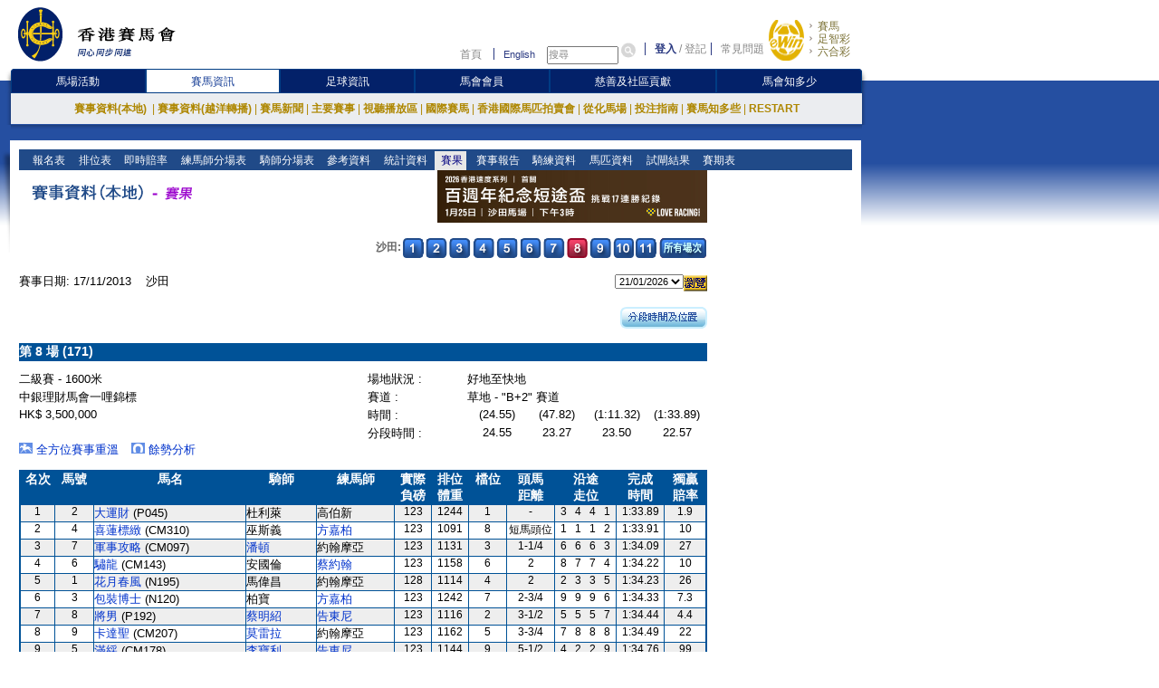

--- FILE ---
content_type: text/html; charset=utf-8
request_url: https://racing.hkjc.com/zh-hk/local/information/localresults?RaceDate=2013/11/17&Racecourse=ST&RaceNo=8
body_size: 19983
content:

<html lang="en">
    <head>
        <meta charset="utf-8" />
        <meta http-equiv="X-UA-Compatible" content="IE=edge,chrome=1" />
        <title>賽果 - 賽事資料 - 賽馬資訊 - 香港賽馬會</title>
        <link href="/racing/information/favicon.ico" rel="shortcut icon" type="image/x-icon" />
        <meta name="viewport" content="width=device-width" />
        <meta name="keywords" />
        
        
    


         
            <link type="text/css" href="/racing/information/zh-hk/Content/Comm.aspx" rel="stylesheet" /> 
                <link type="text/css" href="/racing/information/zh-hk/Content/racing.aspx" rel="stylesheet" />

        <script type="text/javascript" src="/racing/information/Scripts/jquery-1.10.2.js"></script>
        
    

        
    

        <style type="text/css">
            .GearInfoWidth800 {margin-top: 20px}
            .GearInfoWidth800 table{width:792px; font-size: 16px !important;}
           .GearInfoWidth760 table{width:752px; font-size: 13px !important;}
            .gearFontFamily font{
                font-family: Arial, Verdana, Helvetica, sans-serif;
            }
            .tableBorderBlack > table {
                border: 3px double #000 !important
            }
            .footer-top {display: grid;padding-top: 20px;grid-template-columns: auto 1fr;  }
            .footer-top .footer-banner-rgp-imag {margin-left: auto;}
            .footer-play-responsibly {color: #003c84;margin-bottom: 13px;line-height: 14px;font-weight: 700;}
            .footer-play-responsibly-content {color: #333333;padding-bottom: 15px;line-height: 18px;font-weight: 400;}
            .footer-play-responsibly-content p {margin: 0;}
            .footer-play-responsibly-imag {width: 94px;height: 49px;display: flex;flex-wrap: wrap;align-content: center;justify-content: center;align-items: center;text-align: center;color: #333333;cursor: pointer;}
            .footer-play-responsibly-imag img {width: 72px;height: 50px;}
            .footer-play-responsibly-imag:hover {border: none;outline: none;text-decoration: none;color: inherit;}

        </style>
        <script language='javascript'>
            var JcrwUrlPrefix = '/racing/Info';
            var SSOCommonPath = '//common.hkjc.com/corporate/';

            function OpenPopWinScroll(ps_Link, pv_Width, pv_Height, ps_Win) {
                var pv_Left = 20;
                var pv_Top = 20;
                var ls_options = "status=no,toolbar=no,menubar=no,location=no,scrollbars=yes,resizable=yes,scrollbars=yes,left=" + pv_Left + ",top=" + pv_Top + ",width=" + pv_Width + ",height=" + pv_Height;
                window.open(ps_Link, ps_Win, ls_options);
            }
        </script>
    </head>
    <body>
        <div id="mainContainer">
            



<link type="text/css" href="/racing/common/chinese/css/global.css" rel="stylesheet" />
<link type="text/css" href="/racing/common/chinese/css/racing.css" rel="stylesheet" />
<script type="text/javascript" src="/racing/Info/Scripts/MicrosoftAjax.min.js"></script>
<script type="text/javascript" src="/racing/Info/Scripts/MicrosoftMvcAjax.min.js"></script>
<script type="text/javascript" src="/racing/Info/Scripts/ImgRollover.min.js"></script>
<script type="text/javascript" src="//common.hkjc.com/js/specialChar.js"></script>
<script type="text/javascript" src="//common.hkjc.com/js/b64.min.js"></script>
<script type="text/javascript" src="//common.hkjc.com/corporate/scripts/customer_profile.min.js"></script>
<script type="text/javascript" src="/racing/Info/Scripts/jquery-1.4.1.min.js"></script>
<script src="//common.hkjc.com/corporate/scripts/jquery.jsonp-2.1.3.min.js" type="text/javascript"></script>
<script src="/racing/info/GlobalMenu/Chinese/js/global.js" type="text/javascript"></script>
<script src="//common.hkjc.com/corporate/scripts/SSOCore.js" type="text/javascript"></script>
<script src="//common.hkjc.com/corporate/scripts/sso.min.js" type="text/javascript"></script>
<script src="//common.hkjc.com/corporate/scripts/ssoConfig.js" type="text/javascript"></script>
<script src="/racing/info/GlobalMenu/Chinese/js/jcrw_sso.js" type="text/javascript"></script>
<script src="/racing/info/english/include/readyToShowLoginBar.js" type="text/javascript"></script>
<script type="text/javascript" src="/racing/information/Scripts/jquery-1.10.2.js"></script>
<script src="/racing/common/js/4e-rw.js" type="text/javascript"></script>

<script type="text/javascript" src="/racing/information/Scripts/wa_handler.js"></script>
    <script type="text/javascript" src="//common.hkjc.com/wa/wa_launch_wp_prod.js"></script>
<script type="text/javascript" language="javascript">
    $(document).ready(function () {
        WAHandler._log('~/Views/Shared/Header2.cshtml');
        WAHandler.trackPageView("zh-hk", "racing", "localresults");
    });
</script>

    <script src="https://www.datadoghq-browser-agent.com/us1/v5/datadog-rum.js" type="text/javascript"></script>
    <script src="/racing/information/Scripts/datadog-eum.js"></script>

<style>


    div#header {
        width: 964px;
    }

    #mainContainer, #seo .content, #footer {
        margin-left: 0px;
    }

    #contentContainer .shadowR {
        display: none;
    }

    #innerContent {
        width: 920px;
        padding: 0 10px;
        min-height: inherit;
        position: relative;
    }

        #innerContent .twoMenuSelect {
            background: rgb(32, 74, 136);
            border: 0px solid rgb(255, 255, 255);
            border-image: none; /*left: 13px; top: 114px;*/
            padding-left: 6px;
            width: 800px;
            height: 23px;
            visibility: visible;
            position: absolute;
            z-index: 21;
        }

    #contentContainer .content .navBg {
        width: 920px;
        height: 23px;
        background: #204A88;
        margin: 0 10px;
    }

    #menu1 {
        position: absolute;
        left: 10px !important;
        top: -23px !important;
        *top: -23px !important;
        width: auto !important;
    }

    .menuNav {
        position: relative;
        left: 0 !important;
        top: 0 !important;
        float: left;
        width: auto !important;
    }

        .menuNav a {
            display: block;
            background: rgb(32, 74, 136);
            padding: 3px;
            line-height: 16px;
            text-align: left;
            color: rgb(255, 255, 255);
            font-family: Arial, Verdana;
            font-size: 11px;
            font-style: normal;
            font-weight: normal;
            text-decoration: none;
        }

            .menuNav a:hover {
                text-decoration: none;
            }

            .menuNav a.selected {
                background: #000;
                color: #99ffff;
                cursor: pointer;
                text-decoration: none;
            }

    .menuNav {
        background: rgb(32, 74, 136);
        height: 23px;
    }

    .twoMenu {
        background: rgb(32, 74, 136);
        border-image: none;
        left: 0px;
        width: 210px;
        visibility: hidden;
        position: absolute;
        z-index: 19;
    }

        .twoMenu a {
            border: 2px solid rgb(37, 86, 159);
            padding: 4px;
            text-decoration: none;
        }

            .twoMenu a:not(:first-child) {
                border-top: none;
            }

            .twoMenu a:hover {
                background: #000;
                color: #99ffff;
                cursor: pointer;
            }

    #mainNav .subNav .content {
        height: auto;
        padding: 9px 20px 9px 20px;
        width: 900px;
    }

        #mainNav .subNav .content ul li a.active {
            color: #c7b163;
        }

    #header_bottom_banner {
        display: none;
    }

    #contentContainer .content {
        width: 940px;
        background: #FFF;
        padding: 10px 0 2px 0;
        margin: 0 11px;
    }

    #seo .content {
        margin: 0;
        margin-left: 22px;
    }

    #footer {
        margin: 0;
        margin-left: 22px;
    }

    #mainNav .subNav .content ul {
        font-size: 0;
    }

        #mainNav .subNav .content ul li {
            height: 16px;
            vertical-align: top;
        }

        #mainNav .subNav .content ul .stroke {
            font-size: 12px;
        }

    .mainNav_cn .subNav .content ul li {
        margin: 0;
    }

        .mainNav_cn .subNav .content ul li a {
            line-height: inherit;
        }

    .menuNav a {
        padding: 2px 5px 3px 1px;
        margin-top: 2px;
    }

        .menuNav a.selected_cur {
            background: #e7e7e7;
            color: #000080;
        }

    .menuNav .twoMenu a.selected_cur {
        background: #000088;
        color: #fff;
    }

    .menuNav_cn {
        padding: 0 2px;
    }

        .menuNav_cn a {
            font-family: 新細明體,Arial, Verdana;
            font-size: 12px;
            padding: 2px 3.7px 3px 4px;
        }

    #topNav {
        margin: 25px 5px 0 0;
    }

        #topNav input[type="text"] {
            height: 20px;
            width: 79px;
            line-height: inherit;
            font-size: 11px;
        }

        #topNav #globalLoginControl {
            margin-left: 5px;
        }

        #topNav a {
            padding: 0;
        }


    .menuNav a.selected_cur {
        background: #e7e7e7;
        color: #000080;
    }

    .menuNav .twoMenu a.selected_cur {
        background: #000088;
        color: #fff;
    }

    .navNewHeader {
        display: flex;
        justify-content: space-evenly;
        line-height: 27px;
        background: #032169 !important;
        border-radius: 4px 4px 0 0;
    }

        .navNewHeader p {
            flex-grow: 1;
            text-align: center;
        }

            .navNewHeader p:first-child a {
                border-radius: 4px 0 0 0;
            }

            .navNewHeader p:last-child a {
                border-radius: 0 4px 0 0;
            }

        .navNewHeader a {
            display: block;
            color: #fff;
            padding: 0;
            border: 1px solid rgb(0, 60, 132);
            box-sizing: border-box;
            font-size: 12px;
            width: 100%;
        }

    .navNewHeaderActive {
        background: #fff;
        color: #173e96 !important;
    }

    .navNewHeader a:hover {
        background: #fff;
        text-decoration: none;
        color: #173e96;
    }

    .logoBg {
        background: none !important;
    }

        .logoBg img {
            display: block;
            height: 100%;
        }

    .ewinContainerBg {
        background: none !important;
    }

        .ewinContainerBg img {
            width: 100%;
            height: 100%;
        }
</style>


<script>
    $(document).ready(function () {
        var url = ReplaceLanguage(window.location.href);

        if ('False' === 'True'){
            url = "/zh-hk/local/information/selecthorse";
        }
        else if ("localresults" == "trackworkonedayresult") {
            url = "/zh-hk/local/information/trackworksearch";
        }

        $("a.lang").attr("href", ReplaceLanguage(url));
    });

    function ChangeLang() {
        var url = ReplaceLanguage(window.location.href);
        if ('False' === 'True') {
            url = "/zh-hk/local/information/selecthorse";
        }
        else if ("localresults" == "trackworkonedayresult") {
            url = "/zh-hk/local/information/trackworksearch";
        }

        window.location.href = ReplaceLanguage(url);
    }

    function ReplaceLanguage(urlhref) {
        if ("zh-hk" == "en-us")
        {
            return urlhref.replace(/Chinese/gi, "Chinese").replace(/zh-hk/gi, "zh-hk");
        }
        else
        {
            return urlhref.replace(/Chinese/gi, "English").replace(/zh-hk/gi, "en-us");
        }
    }

    $(function () {

        $("#mainNav .nav .content img").on("mouseover",function () {
            var imgurl = $(this).attr("src");
            var suffix = imgurl.substring(imgurl.lastIndexOf("."), imgurl.length);
            var newimgurl = "";
            if (imgurl.lastIndexOf("_over") < 0) {
                newimgurl = imgurl.substring(0, imgurl.lastIndexOf(".")) + "_over" + suffix;
                $(this).addClass("active");
                $(this).attr("src", newimgurl);
                $(this).attr("delSrc", imgurl);
            }
        })
        $("#mainNav .nav .content img").on("mouseout",function () {
            if ($(this).hasClass("active")) {
                var imgurl = $(this).attr("delSrc");
                $(this).attr("src", imgurl);
            }
        })

        //$("#mainNav .subNav .content li").on("mouseover",function () {
        //    $(this).siblings().children("a").css("color","#c7b163");
        //    //if (!$(this).find("a").hasClass("active")) {
        //    //    console.log(1)
        //    //    $(this).find("a").addClass("active").parent("li").siblings("li:not(.active)").removeClass("active");
        //    //    $(this).addClass("active");
        //    //}
        //})
        //$("#mainNav .subNav .content li").mouseout(function () {
        //    $(this).siblings().children("a").css("color", "#ae8701");
        //    //if ($(this).hasClass("active")) {
        //    //    $(this).removeClass("active");
        //    //    $(this).find("a").removeClass("active");
        //    //}
        //})


        $(".js_twoMenuSelect .menuNav").mouseover(function () {
            $(this).find(".one_nav").addClass("selected");
            $(this).find(".twoMenu").css("visibility", "visible");
        })
        $(".js_twoMenuSelect .menuNav").mouseout(function () {
            $(this).find(".one_nav").removeClass("selected");
            $(this).find(".twoMenu").css("visibility", "hidden");
        })

    })
</script>


<script type="text/javascript" language="javascript">
    var isFocus = false;
    setTimeout(showLogin, 25);
</script>

    <div id="header">
        <a id="logo" class="logoBg" href="https://www.hkjc.com/home/chinese/index.aspx" target="_self">
            <img src="//consvc.hkjc.com/-/media/Sites/JCRW/Simulcast/logo_hkjc_ch.png?rev=e9139a20b5d04d48a567346b2c1d6dde&amp;sc_lang=zh-HK" alt="The Hong Kong Jockey Club">
        </a>

        <div id="header_nav" class="nav">
            <div id="topNav">
                <div>
                    <input value="" name="searchkey" id="searchkey" type="hidden">
                    <a href="//www.hkjc.com/home/chinese/index.asp">首頁</a>
                    <a class="lang" href="javascript:ChangeLang()">English</a>
                    <input onblur="if(document.getElementById('searchkey').value=='') this.value='搜尋';isFocus = false;"
                           onfocus="if(document.getElementById('searchkey').value!='搜尋' &amp;&amp; this.value=='搜尋') this.value='';isFocus = true;" onkeyup="setSearchVal()"
                           maxlength="166" title="搜尋" value="搜尋" type="text" name="" id="searchtext">
                    <input onclick="javascript: goSearch(); return false;" class="iconToggle" type="image" name="" id="searchimg" src="/racing/info/GlobalMenu/chinese/images/icon_toggle.gif" alt="Submit search">

                </div>
                <span id="globalLoginControl">
                    <a class="login" href="javascript:redirectPage(strlogin)">登入</a>
                    /
                    <a href="javascript:redirectPage(strregister)">登記</a>
                    <a class="faq" href="javascript:redirectPage(strhelp)">常見問題</a>
                </span>
                <div id="ssoDiv"></div>
            </div>
            <div id="ewinContainer" class="ewinContainerBg">
                <a class="ewin" onclick="WAHandler.trackClickEvent('zh-hk', 'header_ewin_home'); WATracker.trackClickEvent('header_ewin_home');" href="https://bet.hkjc.com/ch/home" target="_blank">
                    <img src="//consvc.hkjc.com/-/media/Sites/JCRW/Simulcast/icon_ewin/icon_ewin.png?rev=f28502ddb1354fd49949490b365c0c3e&amp;sc_lang=zh-HK" alt="eWin">
                </a>
                <a onclick="WAHandler.trackClickEvent('zh-hk', 'header_ewin_racing'); WATracker.trackClickEvent('header_ewin_racing');" href="https://bet.hkjc.com/ch/racing" target="_blank">賽馬</a>
                <a onclick="WAHandler.trackClickEvent('zh-hk', 'header_ewin_football'); WATracker.trackClickEvent('header_ewin_football');" href="https://bet.hkjc.com/ch/football/home" target="_blank">足智彩</a>
                <a onclick="WAHandler.trackClickEvent('zh-hk', 'header_ewin_marksix'); WATracker.trackClickEvent('header_ewin_marksix');" href="https://bet.hkjc.com/ch/marksix" target="_blank">六合彩</a>
            </div>
        </div>
    </div>
    <div class="clearfix mainNav_cn" id="mainNav">
        <div class="nav">
            <div class="shadowL"></div>
            <div class="content navNewHeader">
                        <p>
                            <a class="" href="https://entertainment.hkjc.com/zh-hk/index" rel="馬場活動" target="_blank">
                                
                                馬場活動
                            </a>
                        </p>
                        <p>
                            <a class="navNewHeaderActive" href="https://racing.hkjc.com/zh-hk/index" rel="賽馬資訊" target="">
                                
                                賽馬資訊
                            </a>
                        </p>
                        <p>
                            <a class="" href="https://football.hkjc.com/zh-hk/home" rel="足球資訊" target="_blank">
                                
                                足球資訊
                            </a>
                        </p>
                        <p>
                            <a class="" href="https://member.hkjc.com/member/chinese/index" rel="馬會會員" target="_blank">
                                
                                馬會會員
                            </a>
                        </p>
                        <p>
                            <a class="" href="https://charities.hkjc.com/zh-hk/index" rel="慈善及社區貢獻" target="_blank">
                                
                                慈善及社區貢獻
                            </a>
                        </p>
                        <p>
                            <a class="" href="https://corporate.hkjc.com/zh-HK/index" rel="馬會知多少" target="">
                                
                                馬會知多少
                            </a>
                        </p>
            </div>
            <div class="shadowR"></div>
        </div>
        <div class="subNav">
            <div class="shadowL"></div>
            <div class="content">
                <ul>
                                <li >
                                    <a href="/zh-hk/index" rel="賽事資料(本地) " target="">賽事資料(本地) </a>
                                        <span class="stroke">|</span>
                                                                            <div class="pullmenu clearfix">
                                            <div class="shadowL"></div>
                                            <div class="content">
                                                <dl>
                                                        <dt>
                                                                                                                            <a href="/zh-hk/local/information/entries" rel="報名表" target="">報名表</a>

                                                        </dt>
                                                        <dd></dd>
                                                        <dt>
                                                                <div class=" pullmenu clearfix">
                                                                    <div class="shadowL"></div>
                                                                    <div class="content">
                                                                        <dl>
                                                                                    <dt>
                                                                                        <a href="/zh-hk/local/information/racecard" rel="race-card" target="">排位表</a>
                                                                                    </dt>
                                                                                    <dd></dd>
                                                                                    <dt>
                                                                                        <a href="/zh-hk/local/information/localtrackwork" rel="race-card" target="">晨操資料</a>
                                                                                    </dt>
                                                                                    <dd></dd>
                                                                                    <dt>
                                                                                        <a href="/zh-hk/local/information/racereportext" rel="race-card" target="">各駒上次競賽事件摘要</a>
                                                                                    </dt>
                                                                                    <dd></dd>
                                                                                    <dt>
                                                                                        <a href="/zh-hk/local/information/formline" rel="race-card" target="">同場賽駒上次對壘賽績比較</a>
                                                                                    </dt>
                                                                                    <dd></dd>
                                                                                    <dt>
                                                                                        <a href="/zh-hk/local/information/exceptionalfactors" rel="race-card" target="">特別因素</a>
                                                                                    </dt>
                                                                                    <dd></dd>
                                                                                    <dt>
                                                                                        <a href="/zh-hk/local/information/veterinaryrecord" rel="race-card" target="">傷患紀錄</a>
                                                                                    </dt>
                                                                                    <dd></dd>
                                                                        </dl>
                                                                    </div>
                                                                    <div class="shadowR"></div>
                                                                    <div class="shadowB"></div>
                                                                </div>
                                                                                                                            <a href="/zh-hk/local/information/racecard" rel="排位表" target="">排位表</a>

                                                        </dt>
                                                        <dd></dd>
                                                        <dt>
                                                                                                                            <a href="//bet.hkjc.com/ch/racing/wp/" rel="即時賠率" target="_blank">即時賠率</a>

                                                        </dt>
                                                        <dd></dd>
                                                        <dt>
                                                                <div class=" pullmenu clearfix">
                                                                    <div class="shadowL"></div>
                                                                    <div class="content">
                                                                        <dl>
                                                                                    <dt>
                                                                                        <a href="/zh-hk/local/info/trainers-entries" rel="race-card" target="">全日練馬師分場表</a>
                                                                                    </dt>
                                                                                    <dd></dd>
                                                                                    <dt>
                                                                                        <a href="/zh-hk/local/info/tnc-entries" rel="race-card" target="">練馬師王出馬表</a>
                                                                                    </dt>
                                                                                    <dd></dd>
                                                                        </dl>
                                                                    </div>
                                                                    <div class="shadowR"></div>
                                                                    <div class="shadowB"></div>
                                                                </div>
                                                                                                                            <a href="/zh-hk/local/info/trainers-entries" rel="練馬師分場表" target="">練馬師分場表</a>

                                                        </dt>
                                                        <dd></dd>
                                                        <dt>
                                                                <div class=" pullmenu clearfix">
                                                                    <div class="shadowL"></div>
                                                                    <div class="content">
                                                                        <dl>
                                                                                    <dt>
                                                                                        <a href="/zh-hk/local/info/jockeys-rides" rel="race-card" target="">全日騎師分場表</a>
                                                                                    </dt>
                                                                                    <dd></dd>
                                                                                    <dt>
                                                                                        <a href="/zh-hk/local/info/jkc-scheduled-rides" rel="race-card" target="">騎師王坐騎表</a>
                                                                                    </dt>
                                                                                    <dd></dd>
                                                                        </dl>
                                                                    </div>
                                                                    <div class="shadowR"></div>
                                                                    <div class="shadowB"></div>
                                                                </div>
                                                                                                                            <a href="/zh-hk/local/info/jockeys-rides" rel="騎師分場表" target="">騎師分場表</a>

                                                        </dt>
                                                        <dd></dd>
                                                        <dt>
                                                                <div class=" pullmenu clearfix">
                                                                    <div class="shadowL"></div>
                                                                    <div class="content">
                                                                        <dl>
                                                                                    <dt>
                                                                                        <a href="/zh-hk/local/info/changes" rel="race-card" target="">更易事項</a>
                                                                                    </dt>
                                                                                    <dd></dd>
                                                                                    <dt>
                                                                                        <a href="/zh-hk/local/info/summary" rel="race-card" target="">賽馬日一般資訊</a>
                                                                                    </dt>
                                                                                    <dd></dd>
                                                                                    <dt>
                                                                                        <a href="/zh-hk/local/page/raceday-focus" rel="race-card" target="">賽日頭條</a>
                                                                                    </dt>
                                                                                    <dd></dd>
                                                                                    <dt>
                                                                                        <a href="/zh-hk/local/info/speedpro/formguide" rel="race-card" target="_blank">速勢能量</a>
                                                                                    </dt>
                                                                                    <dd></dd>
                                                                                    <dt>
                                                                                        <a href="javascript:jcew_allupcalculator(&#39;/zh-hk/local/page/stats-centre&#39;)" rel="race-card" target="">賽日數據</a>
                                                                                    </dt>
                                                                                    <dd></dd>
                                                                                    <dt>
                                                                                        <a href="/zh-hk/local/page/last-run-reminder" rel="race-card" target="">上仗備忘</a>
                                                                                    </dt>
                                                                                    <dd></dd>
                                                                                    <dt>
                                                                                        <a href="/zh-hk/local/page/new-horse" rel="race-card" target="">初出馬介紹</a>
                                                                                    </dt>
                                                                                    <dd></dd>
                                                                                    <dt>
                                                                                        <a href="/zh-hk/local/page/conghua-movement-records" rel="race-card" target="_blank">馬匹搬遷紀錄</a>
                                                                                    </dt>
                                                                                    <dd></dd>
                                                                                    <dt>
                                                                                        <a href="/zh-hk/local/page/jtcombo-debutants-statistics" rel="race-card" target="_blank">騎練配對及初岀馬成績</a>
                                                                                    </dt>
                                                                                    <dd></dd>
                                                                                    <dt>
                                                                                        <a href="https://racing.hkjc.com/racing/Chinese/tipsindex/tips_index.asp" rel="race-card" target="_blank">貼士指數</a>
                                                                                    </dt>
                                                                                    <dd></dd>
                                                                                    <dt>
                                                                                        <a href="/zh-hk/local/page/racing-course-select" rel="race-card" target="">賽道選用</a>
                                                                                    </dt>
                                                                                    <dd></dd>
                                                                                    <dt>
                                                                                        <a href="/zh-hk/local/page/racing-course" rel="race-card" target="">跑道資料</a>
                                                                                    </dt>
                                                                                    <dd></dd>
                                                                                    <dt>
                                                                                        <a href="/zh-hk/local/page/racing-course-time" rel="race-card" target="">跑道標準及紀錄時間</a>
                                                                                    </dt>
                                                                                    <dd></dd>
                                                                                    <dt>
                                                                                        <a href="/zh-hk/local/page/racing-rules-instr" rel="race-card" target="">賽事規例及指示</a>
                                                                                    </dt>
                                                                                    <dd></dd>
                                                                                    <dt>
                                                                                        <a href="https://racing.hkjc.com/zh-hk/local/page/learn-racing/learn-procedures" rel="race-card" target="">馬匹報名及排位程序</a>
                                                                                    </dt>
                                                                                    <dd></dd>
                                                                                    <dt>
                                                                                        <a href="/zh-hk/local/page/reg-approved-gear" rel="race-card" target="">香港賽馬會裝備登記冊(馬匹和人)</a>
                                                                                    </dt>
                                                                                    <dd></dd>
                                                                                    <dt>
                                                                                        <a href="//member.hkjc.com/member/chinese/horse-owner/list-of-bloodstock-agents.aspx" rel="race-card" target="_blank">販馬代理</a>
                                                                                    </dt>
                                                                                    <dd></dd>
                                                                                    <dt>
                                                                                        <a href="/zh-hk/local/page/handicap-policy" rel="race-card" target="">評磅及評分政策</a>
                                                                                    </dt>
                                                                                    <dd></dd>
                                                                                    <dt>
                                                                                        <a href="javascript:jcew_allupcalculator(&#39;/zh-hk/local/information/allupcalculator&#39;)" rel="race-card" target="">過關計算機</a>
                                                                                    </dt>
                                                                                    <dd></dd>
                                                                                    <dt>
                                                                                        <a href="/zh-hk/local/information/ttautopick" rel="race-card" target="">三T神算機</a>
                                                                                    </dt>
                                                                                    <dd></dd>
                                                                                    <dt>
                                                                                        <a href="/zh-hk/local/info/windtracker" rel="race-card" target="">天氣及跑道狀況</a>
                                                                                    </dt>
                                                                                    <dd></dd>
                                                                        </dl>
                                                                    </div>
                                                                    <div class="shadowR"></div>
                                                                    <div class="shadowB"></div>
                                                                </div>
                                                                                                                            <a href="/zh-hk/local/info/changes" rel="參考資料" target="">參考資料</a>

                                                        </dt>
                                                        <dd></dd>
                                                        <dt>
                                                                <div class=" pullmenu clearfix">
                                                                    <div class="shadowL"></div>
                                                                    <div class="content">
                                                                        <dl>
                                                                                    <dt>
                                                                                        <a href="/zh-hk/local/information/draw" rel="race-card" target="">檔位統計</a>
                                                                                    </dt>
                                                                                    <dd></dd>
                                                                                    <dt>
                                                                                        <a href="/zh-hk/local/page/tnc-odds-chart" rel="race-card" target="">練馬師王賠率走勢圖</a>
                                                                                    </dt>
                                                                                    <dd></dd>
                                                                                    <dt>
                                                                                        <a href="/zh-hk/local/information/tncstat" rel="race-card" target="">練馬師王統計</a>
                                                                                    </dt>
                                                                                    <dd></dd>
                                                                                    <dt>
                                                                                        <a href="/zh-hk/local/page/jkc-odds-chart" rel="race-card" target="">騎師王賠率走勢圖</a>
                                                                                    </dt>
                                                                                    <dd></dd>
                                                                                    <dt>
                                                                                        <a href="/zh-hk/local/information/jkcstat" rel="race-card" target="">騎師王統計</a>
                                                                                    </dt>
                                                                                    <dd></dd>
                                                                                    <dt>
                                                                                        <a href="/zh-hk/local/information/jockeyfavourite" rel="race-card" target="">騎師大熱勝出及入位統計</a>
                                                                                    </dt>
                                                                                    <dd></dd>
                                                                                    <dt>
                                                                                        <a href="/zh-hk/local/information/trainerfavourite" rel="race-card" target="">練馬師大熱勝出及入位統計</a>
                                                                                    </dt>
                                                                                    <dd></dd>
                                                                        </dl>
                                                                    </div>
                                                                    <div class="shadowR"></div>
                                                                    <div class="shadowB"></div>
                                                                </div>
                                                                                                                            <a href="/zh-hk/local/information/draw" rel="統計資料" target="">統計資料</a>

                                                        </dt>
                                                        <dd></dd>
                                                        <dt>
                                                                                                                            <a href="/zh-hk/local/information/localresults" rel="賽果" target="">賽果</a>

                                                        </dt>
                                                        <dd></dd>
                                                        <dt>
                                                                <div class=" pullmenu clearfix">
                                                                    <div class="shadowL"></div>
                                                                    <div class="content">
                                                                        <dl>
                                                                                    <dt>
                                                                                        <a href="/zh-hk/local/information/racereportfull" rel="race-card" target="">競賽事件報告</a>
                                                                                    </dt>
                                                                                    <dd></dd>
                                                                                    <dt>
                                                                                        <a href="/zh-hk/local/information/corunning" rel="race-card" target="">沿途走勢評述</a>
                                                                                    </dt>
                                                                                    <dd></dd>
                                                                        </dl>
                                                                    </div>
                                                                    <div class="shadowR"></div>
                                                                    <div class="shadowB"></div>
                                                                </div>
                                                                                                                            <a href="/zh-hk/local/information/racereportfull" rel="賽事報告" target="">賽事報告</a>

                                                        </dt>
                                                        <dd></dd>
                                                        <dt>
                                                                <div class=" pullmenu clearfix">
                                                                    <div class="shadowL"></div>
                                                                    <div class="content">
                                                                        <dl>
                                                                                    <dt>
                                                                                        <a href="/zh-hk/local/info/jockey-ranking" rel="race-card" target="">騎師資料</a>
                                                                                    </dt>
                                                                                    <dd></dd>
                                                                                    <dt>
                                                                                        <a href="/zh-hk/local/info/trainer-ranking" rel="race-card" target="">練馬師資料</a>
                                                                                    </dt>
                                                                                    <dd></dd>
                                                                        </dl>
                                                                    </div>
                                                                    <div class="shadowR"></div>
                                                                    <div class="shadowB"></div>
                                                                </div>
                                                                                                                            <a href="/zh-hk/local/info/jockey-ranking" rel="騎練資料" target="">騎練資料</a>

                                                        </dt>
                                                        <dd></dd>
                                                        <dt>
                                                                <div class=" pullmenu clearfix">
                                                                    <div class="shadowL"></div>
                                                                    <div class="content">
                                                                        <dl>
                                                                                    <dt>
                                                                                        <a href="/zh-hk/local/information/selecthorse" rel="race-card" target="">馬匹資料</a>
                                                                                    </dt>
                                                                                    <dd></dd>
                                                                                    <dt>
                                                                                        <a href="/zh-hk/local/information/latestonhorse?View=Horses/clas/" rel="race-card" target="">馬匹評分</a>
                                                                                    </dt>
                                                                                    <dd></dd>
                                                                                    <dt>
                                                                                        <a href="/zh-hk/local/page/fwb-declared-starters" rel="race-card" target="">「自購曾出賽馬匹及新馬特別獎金計劃」及「香港國際馬匹拍賣會新馬獎金」資料</a>
                                                                                    </dt>
                                                                                    <dd></dd>
                                                                                    <dt>
                                                                                        <a href="/zh-hk/local/information/trackworksearch" rel="race-card" target="">晨操資料</a>
                                                                                    </dt>
                                                                                    <dd></dd>
                                                                                    <dt>
                                                                                        <a href="/zh-hk/local/information/btresult" rel="race-card" target="">試閘結果</a>
                                                                                    </dt>
                                                                                    <dd></dd>
                                                                                    <dt>
                                                                                        <a href="/zh-hk/local/information/overecord" rel="race-card" target="">傷患紀錄</a>
                                                                                    </dt>
                                                                                    <dd></dd>
                                                                                    <dt>
                                                                                        <a href="/zh-hk/local/information/latestonhorse" rel="race-card" target="">馬匹消息</a>
                                                                                    </dt>
                                                                                    <dd></dd>
                                                                                    <dt>
                                                                                        <a href="/zh-hk/local/information/veterinaryrecord" rel="race-card" target="">馬匹健康狀況</a>
                                                                                    </dt>
                                                                                    <dd></dd>
                                                                                    <dt>
                                                                                        <a href="/zh-hk/local/info/horse-former-name" rel="race-card" target="">馬匹來港前名稱</a>
                                                                                    </dt>
                                                                                    <dd></dd>
                                                                                    <dt>
                                                                                        <a href="/zh-hk/local/page/pps-import-critieria" rel="race-card" target="">馬匹進口資格</a>
                                                                                    </dt>
                                                                                    <dd></dd>
                                                                                    <dt>
                                                                                        <a href="/general/-/media/Sites/JCRW/pp_formsheet/ch/Veterinary_Pre-Import_Exam_Protocol_Version_Chi.pdf" rel="race-card" target="_blank">馬匹進口前體格檢驗規定</a>
                                                                                    </dt>
                                                                                    <dd></dd>
                                                                                    <dt>
                                                                                        <a href="/zh-hk/local/page/ppo-performance" rel="race-card" target="">自購馬來港前賽績</a>
                                                                                    </dt>
                                                                                    <dd></dd>
                                                                        </dl>
                                                                    </div>
                                                                    <div class="shadowR"></div>
                                                                    <div class="shadowB"></div>
                                                                </div>
                                                                                                                            <a href="/zh-hk/local/information/selecthorse" rel="馬匹資料" target="">馬匹資料</a>

                                                        </dt>
                                                        <dd></dd>
                                                        <dt>
                                                                                                                            <a href="/zh-hk/local/information/btresult" rel="試閘結果" target="">試閘結果</a>

                                                        </dt>
                                                        <dd></dd>
                                                        <dt>
                                                                                                                            <a href="/zh-hk/local/information/fixture" rel="賽期表" target="">賽期表</a>

                                                        </dt>
                                                        <dd></dd>
                                                </dl>
                                            </div>
                                            <div class="shadowR"></div>
                                            <div class="shadowB"></div>
                                        </div>
                                </li>
                                <li >
                                    <a href="https://racing.hkjc.com/zh-hk/overseas/" rel="賽事資料(越洋轉播)" target="_blank">賽事資料(越洋轉播)</a>
                                        <span class="stroke">|</span>
                                                                            <div class="pullmenu clearfix">
                                            <div class="shadowL"></div>
                                            <div class="content">
                                                <dl>
                                                        <dt>
                                                                                                                            <a href="https://racing.hkjc.com/zh-hk/overseas/" rel="賽事資料" target="_blank">賽事資料</a>

                                                        </dt>
                                                        <dd></dd>
                                                        <dt>
                                                                                                                            <a href="https://racing.hkjc.com/zh-hk/overseas/simulcast_fixture" rel="賽期表" target="_blank">賽期表</a>

                                                        </dt>
                                                        <dd></dd>
                                                        <dt>
                                                                                                                            <a href="/zh-hk/local/page/worldpool" rel="全球匯合彩池" target="">全球匯合彩池</a>

                                                        </dt>
                                                        <dd></dd>
                                                </dl>
                                            </div>
                                            <div class="shadowR"></div>
                                            <div class="shadowB"></div>
                                        </div>
                                </li>
                                <li >
                                    <a href="javascript:;" rel="賽馬新聞" target="">賽馬新聞</a>
                                        <span class="stroke">|</span>
                                                                            <div class="pullmenu clearfix">
                                            <div class="shadowL"></div>
                                            <div class="content">
                                                <dl>
                                                        <dt>
                                                                                                                            <a href="//corporate.hkjc.com/corporate/chinese/corporate-news/index.aspx" rel="馬會新聞" target="">馬會新聞</a>

                                                        </dt>
                                                        <dd></dd>
                                                        <dt>
                                                                                                                            <a href="//racingnews.hkjc.com/chinese/" rel="賽馬新聞" target="">賽馬新聞</a>

                                                        </dt>
                                                        <dd></dd>
                                                        <dt>
                                                                                                                            <a href="//racingnews.hkjc.com/chinese/archive/" rel="新聞資料庫" target="">新聞資料庫</a>

                                                        </dt>
                                                        <dd></dd>
                                                        <dt>
                                                                                                                            <a href="//racingnews.hkjc.com/chinese/media-guide/" rel="賽事概覽" target="">賽事概覽</a>

                                                        </dt>
                                                        <dd></dd>
                                                        <dt>
                                                                                                                            <a href="//www.hkjc.com/chinese/pressrelease/index.asp" rel="傳媒區" target="">傳媒區</a>

                                                        </dt>
                                                        <dd></dd>
                                                </dl>
                                            </div>
                                            <div class="shadowR"></div>
                                            <div class="shadowB"></div>
                                        </div>
                                </li>
                                <li >
                                    <a href="/zh-hk/pattern-races/index" rel="主要賽事" target="">主要賽事</a>
                                        <span class="stroke">|</span>
                                                                            <div class="pullmenu clearfix">
                                            <div class="shadowL"></div>
                                            <div class="content">
                                                <dl>
                                                        <dt>
                                                                                                                            <a href="/zh-hk/pattern-races/index" rel="香港分級賽" target="">香港分級賽</a>

                                                        </dt>
                                                        <dd></dd>
                                                        <dt>
                                                                                                                            <a href="/zh-hk/local/information/fixture" rel="今季賽期表" target="">今季賽期表</a>

                                                        </dt>
                                                        <dd></dd>
                                                        <dt>
                                                                                                                            <a href="/zh-hk/pattern-races/racing-calendar" rel="下載互動賽期表" target="">下載互動賽期表</a>

                                                        </dt>
                                                        <dd></dd>
                                                        <dt>
                                                                                                                            <a href="/zh-hk/overseas/simulcast_fixture" rel="越洋轉播賽期表" target="">越洋轉播賽期表</a>

                                                        </dt>
                                                        <dd></dd>
                                                </dl>
                                            </div>
                                            <div class="shadowR"></div>
                                            <div class="shadowB"></div>
                                        </div>
                                </li>
                                <li >
                                    <a href="javascript:;" rel="視聽播放區" target="">視聽播放區</a>
                                        <span class="stroke">|</span>
                                                                            <div class="pullmenu clearfix">
                                            <div class="shadowL"></div>
                                            <div class="content">
                                                <dl>
                                                        <dt>
                                                                                                                            <a href="/zh-hk/showcase/showcase" rel="賽馬節目" target="">賽馬節目</a>

                                                        </dt>
                                                        <dd></dd>
                                                        <dt>
                                                                                                                            <a href="/zh-hk/showcase/live" rel="賽日收音機" target="">賽日收音機</a>

                                                        </dt>
                                                        <dd></dd>
                                                        <dt>
                                                                                                                            <a href="/zh-hk/showcase/trackwork" rel="每日晨操片段" target="">每日晨操片段</a>

                                                        </dt>
                                                        <dd></dd>
                                                        <dt>
                                                                                                                            <a href="/zh-hk/showcase/barrier-trials" rel="試閘片段" target="">試閘片段</a>

                                                        </dt>
                                                        <dd></dd>
                                                        <dt>
                                                                <div class=" pullmenu clearfix">
                                                                    <div class="shadowL"></div>
                                                                    <div class="content">
                                                                        <dl>
                                                                                    <dt>
                                                                                        <a href="/zh-hk/showcase/tvprogramme-program" rel="race-card" target="">電視節目簡介</a>
                                                                                    </dt>
                                                                                    <dd></dd>
                                                                                    <dt>
                                                                                        <a href="/zh-hk/showcase/tvprogramme-presenter-profiles" rel="race-card" target="">賽馬節目主持人</a>
                                                                                    </dt>
                                                                                    <dd></dd>
                                                                        </dl>
                                                                    </div>
                                                                    <div class="shadowR"></div>
                                                                    <div class="shadowB"></div>
                                                                </div>
                                                                                                                            <a href="/zh-hk/showcase/tvprogramme-program" rel="節目 / 主持介紹" target="">節目 / 主持介紹</a>

                                                        </dt>
                                                        <dd></dd>
                                                        <dt>
                                                                                                                            <a href="/zh-hk/local/page/ppo-performance" rel="自購馬來港前賽事片段" target="">自購馬來港前賽事片段</a>

                                                        </dt>
                                                        <dd></dd>
                                                        <dt>
                                                                                                                            <a href="/zh-hk/showcase/racing-e-news" rel="賽馬娛樂新聞" target="">賽馬娛樂新聞</a>

                                                        </dt>
                                                        <dd></dd>
                                                        <dt>
                                                                                                                            <a href="/zh-hk/showcase/racing-control-video" rel="賽事規管知多些" target="">賽事規管知多些</a>

                                                        </dt>
                                                        <dd></dd>
                                                </dl>
                                            </div>
                                            <div class="shadowR"></div>
                                            <div class="shadowB"></div>
                                        </div>
                                </li>
                                <li >
                                    <a href="/zh-hk/international-racing/index" rel="國際賽馬" target="">國際賽馬</a>
                                        <span class="stroke">|</span>
                                                                            <div class="pullmenu clearfix">
                                            <div class="shadowL"></div>
                                            <div class="content">
                                                <dl>
                                                        <dt>
                                                                                                                            <a href="/zh-hk/international-racing/index" rel="國際賽事總覽及報名" target="">國際賽事總覽及報名</a>

                                                        </dt>
                                                        <dd></dd>
                                                        <dt>
                                                                                                                            <a href="https://hkjc.com/r/HKIR-ch" rel="浪琴香港國際賽事" target="_blank">浪琴香港國際賽事</a>

                                                        </dt>
                                                        <dd></dd>
                                                        <dt>
                                                                                                                            <a href="https://hkjc.com/r/champions-day-ch" rel="富衛保險冠軍賽馬日" target="_blank">富衛保險冠軍賽馬日</a>

                                                        </dt>
                                                        <dd></dd>
                                                        <dt>
                                                                                                                            <a href="https://hkjc.com/r/stewards-cup-ch" rel="董事盃" target="_blank">董事盃</a>

                                                        </dt>
                                                        <dd></dd>
                                                        <dt>
                                                                                                                            <a href="https://hkjc.com/r/centenary-sprint-ch" rel="百週年紀念短途盃" target="_blank">百週年紀念短途盃</a>

                                                        </dt>
                                                        <dd></dd>
                                                        <dt>
                                                                                                                            <a href="https://hkjc.com/r/hk-goldcup-ch" rel="花旗銀行香港金盃" target="_blank">花旗銀行香港金盃</a>

                                                        </dt>
                                                        <dd></dd>
                                                        <dt>
                                                                                                                            <a href="https://hkjc.com/r/jubliee-cup-ch" rel="女皇銀禧紀念盃" target="_blank">女皇銀禧紀念盃</a>

                                                        </dt>
                                                        <dd></dd>
                                                        <dt>
                                                                                                                            <a href="https://hkjc.com/r/champions-charter-cup-ch" rel="渣打冠軍暨遮打盃" target="_blank">渣打冠軍暨遮打盃</a>

                                                        </dt>
                                                        <dd></dd>
                                                        <dt>
                                                                                                                            <a href="/zh-hk/international-racing/g2-g3-races/index" rel="二級賽及三級賽" target="">二級賽及三級賽</a>

                                                        </dt>
                                                        <dd></dd>
                                                        <dt>
                                                                <div class=" pullmenu clearfix">
                                                                    <div class="shadowL"></div>
                                                                    <div class="content">
                                                                        <dl>
                                                                                    <dt>
                                                                                        <a href="/zh-hk/international-racing/world-rankings/world-jockeys" rel="race-card" target="">全球最佳騎師排行榜</a>
                                                                                    </dt>
                                                                                    <dd></dd>
                                                                                    <dt>
                                                                                        <a href="/zh-hk/international-racing/world-rankings/world50-ranking" rel="race-card" target="">全球最佳賽駒排行榜</a>
                                                                                    </dt>
                                                                                    <dd></dd>
                                                                                    <dt>
                                                                                        <a href="/zh-hk/international-racing/world-rankings/world-ranking" rel="race-card" target="">2024世界馬匹年終排名</a>
                                                                                    </dt>
                                                                                    <dd></dd>
                                                                                    <dt>
                                                                                        <a href="/zh-hk/international-racing/world-rankings/world100-g1-ranking" rel="race-card" target="">全球一級賽排名榜</a>
                                                                                    </dt>
                                                                                    <dd></dd>
                                                                        </dl>
                                                                    </div>
                                                                    <div class="shadowR"></div>
                                                                    <div class="shadowB"></div>
                                                                </div>
                                                                                                                            <a href="/zh-hk/international-racing/world-rankings/world50-ranking" rel="世界排名" target="">世界排名</a>

                                                        </dt>
                                                        <dd></dd>
                                                        <dt>
                                                                <div class=" pullmenu clearfix">
                                                                    <div class="shadowL"></div>
                                                                    <div class="content">
                                                                        <dl>
                                                                                    <dt>
                                                                                        <a href="/zh-hk/international-racing/hk-int-rating/hk-int-rating" rel="race-card" target="">最新香港馬匹國際評分</a>
                                                                                    </dt>
                                                                                    <dd></dd>
                                                                                    <dt>
                                                                                        <a href="/zh-hk/international-racing/hk-int-rating/hk-int-rating-115" rel="race-card" target="">香港馬匹季終排名</a>
                                                                                    </dt>
                                                                                    <dd></dd>
                                                                        </dl>
                                                                    </div>
                                                                    <div class="shadowR"></div>
                                                                    <div class="shadowB"></div>
                                                                </div>
                                                                                                                            <a href="/zh-hk/international-racing/hk-int-rating/hk-int-rating" rel="香港馬匹國際評分" target="">香港馬匹國際評分</a>

                                                        </dt>
                                                        <dd></dd>
                                                </dl>
                                            </div>
                                            <div class="shadowR"></div>
                                            <div class="shadowB"></div>
                                        </div>
                                </li>
                                <li >
                                    <a href="/zh-hk/international-sale/index" rel="香港國際馬匹拍賣會" target="">香港國際馬匹拍賣會</a>
                                        <span class="stroke">|</span>
                                                                    </li>
                                <li >
                                    <a href="https://crc.hkjc.com/zh-HK/" rel="從化馬場" target="_blank">從化馬場</a>
                                        <span class="stroke">|</span>
                                                                    </li>
                                <li >
                                    <a href="https://special.hkjc.com/e-win/zh-HK/betting-info/racing/beginners-guide/guide/" rel="投注指南" target="_blank">投注指南</a>
                                        <span class="stroke">|</span>
                                                                    </li>
                                <li >
                                    <a href="javascript:;" rel="賽馬知多些" target="">賽馬知多些</a>
                                        <span class="stroke">|</span>
                                                                            <div class="pullmenu clearfix">
                                            <div class="shadowL"></div>
                                            <div class="content">
                                                <dl>
                                                        <dt>
                                                                                                                            <a href="https://campaigns.hkjc.com/goracing/ch/" rel="Go Racing" target="_blank">Go Racing</a>

                                                        </dt>
                                                        <dd></dd>
                                                        <dt>
                                                                                                                            <a href="/zh-hk/learn-racing/photo-finish" rel="終點攝影" target="">終點攝影</a>

                                                        </dt>
                                                        <dd></dd>
                                                        <dt>
                                                                <div class=" pullmenu clearfix">
                                                                    <div class="shadowL"></div>
                                                                    <div class="content">
                                                                        <dl>
                                                                                    <dt>
                                                                                        <a href="/zh-hk/learn-racing/racing-legacy" rel="race-card" target="">賽馬傳奇</a>
                                                                                    </dt>
                                                                                    <dd></dd>
                                                                                    <dt>
                                                                                        <a href="https://corporate.hkjc.com/corporate/chinese/history-and-reports/the-hong-kong-racing-museum.aspx" rel="race-card" target="">香港賽馬博物館</a>
                                                                                    </dt>
                                                                                    <dd></dd>
                                                                                    <dt>
                                                                                        <a href="/zh-hk/learn-racing/know-about-horses" rel="race-card" target="">馬匹小百科</a>
                                                                                    </dt>
                                                                                    <dd></dd>
                                                                        </dl>
                                                                    </div>
                                                                    <div class="shadowR"></div>
                                                                    <div class="shadowB"></div>
                                                                </div>
                                                                                                                            <a href="/zh-hk/learn-racing/racing-legacy" rel="賽馬歷史及百科" target="">賽馬歷史及百科</a>

                                                        </dt>
                                                        <dd></dd>
                                                        <dt>
                                                                <div class=" pullmenu clearfix">
                                                                    <div class="shadowL"></div>
                                                                    <div class="content">
                                                                        <dl>
                                                                                    <dt>
                                                                                        <a href="/zh-hk/learn-racing/learn-school" rel="race-card" target="">騎術學校</a>
                                                                                    </dt>
                                                                                    <dd></dd>
                                                                                    <dt>
                                                                                        <a href="//corporate.hkjc.com/corporate/chinese/jc-news-and-activities/jc-equestrian-development/beas-river-equestrian/bre-index.aspx" rel="race-card" target="">雙魚河馬術中心</a>
                                                                                    </dt>
                                                                                    <dd></dd>
                                                                                    <dt>
                                                                                        <a href="//campaign.hkjc.com/ch/racing-trainee-recruitment/trainee-index.aspx" rel="race-card" target="_blank">賽馬培訓發展委員會</a>
                                                                                    </dt>
                                                                                    <dd></dd>
                                                                        </dl>
                                                                    </div>
                                                                    <div class="shadowR"></div>
                                                                    <div class="shadowB"></div>
                                                                </div>
                                                                                                                            <a href="/zh-hk/learn-racing/learn-school" rel="騎術培訓" target="">騎術培訓</a>

                                                        </dt>
                                                        <dd></dd>
                                                        <dt>
                                                                <div class=" pullmenu clearfix">
                                                                    <div class="shadowL"></div>
                                                                    <div class="content">
                                                                        <dl>
                                                                        </dl>
                                                                    </div>
                                                                    <div class="shadowR"></div>
                                                                    <div class="shadowB"></div>
                                                                </div>
                                                                                                                            <a href="/zh-hk/learn-racing/racing-laboratory/index" rel="禁藥檢測 - 賽事化驗所" target="">禁藥檢測 - 賽事化驗所</a>

                                                        </dt>
                                                        <dd></dd>
                                                </dl>
                                            </div>
                                            <div class="shadowR"></div>
                                            <div class="shadowB"></div>
                                        </div>
                                </li>
                                <li class="last pullmenuLeft">
                                    <a href="/zh-hk/restart/index" rel="RESTART" target="">RESTART</a>
                                                                            <div class="pullmenu clearfix">
                                            <div class="shadowL"></div>
                                            <div class="content">
                                                <dl>
                                                        <dt>
                                                                                                                            <a href="/zh-hk/restart/index" rel="概覽" target="">概覽</a>

                                                        </dt>
                                                        <dd></dd>
                                                        <dt>
                                                                                                                            <a href="/zh-hk/restart/former-horse" rel="如何辨別香港退役賽駒" target="">如何辨別香港退役賽駒</a>

                                                        </dt>
                                                        <dd></dd>
                                                        <dt>
                                                                                                                            <a href="/zh-hk/restart/retraining" rel="退役賽駒再培訓計劃" target="">退役賽駒再培訓計劃</a>

                                                        </dt>
                                                        <dd></dd>
                                                        <dt>
                                                                                                                            <a href="/zh-hk/restart/around-globe" rel="全球各地的香港馬匹" target="">全球各地的香港馬匹</a>

                                                        </dt>
                                                        <dd></dd>
                                                        <dt>
                                                                                                                            <a href="/zh-hk/restart/get-in-touch" rel="聯絡我們" target="">聯絡我們</a>

                                                        </dt>
                                                        <dd></dd>
                                                </dl>
                                            </div>
                                            <div class="shadowR"></div>
                                            <div class="shadowB"></div>
                                        </div>
                                </li>
                </ul>
            </div>
            <div class="shadowR"></div>
        </div>
        <div class="shadowB"></div>
    </div>
    <div id="contentContainer">
        <div class="shadowL"></div>
        <div class="content">
            <div class="navBg"></div>
            <div id="innerContent" style="display: block;">

                <div id="menu1" class="js_twoMenuSelect twoMenuSelect" style="">
                                        <div class="menuNav menuNav_cn" id="hel1">
                                            <a id="lnk1" class="one_nav " href="/zh-hk/local/information/entries" target="">&nbsp;報名表</a>
                                        </div>
                                        <div class="menuNav menuNav_cn" id="hel1">
                                            <a id="lnk1" class="one_nav " href="/zh-hk/local/information/racecard" target="">&nbsp;排位表</a>
                                                <div class="twoMenu" style="">
                                                            <a id="lnk11" class="" href="/zh-hk/local/information/racecard" target="">&nbsp;排位表</a>
                                                            <a id="lnk12" class="" href="/zh-hk/local/information/localtrackwork" target="">&nbsp;晨操資料</a>
                                                            <a id="lnk13" class="" href="/zh-hk/local/information/racereportext" target="">&nbsp;各駒上次競賽事件摘要</a>
                                                            <a id="lnk14" class="" href="/zh-hk/local/information/formline" target="">&nbsp;同場賽駒上次對壘賽績比較</a>
                                                            <a id="lnk15" class="" href="/zh-hk/local/information/exceptionalfactors" target="">&nbsp;特別因素</a>
                                                            <a id="lnk16" class="" href="/zh-hk/local/information/veterinaryrecord" target="">&nbsp;傷患紀錄</a>
                                                </div>
                                        </div>
                                        <div class="menuNav menuNav_cn" id="hel1">
                                            <a id="lnk1" class="one_nav " href="//bet.hkjc.com/ch/racing/wp/" target="_blank">&nbsp;即時賠率</a>
                                        </div>
                                        <div class="menuNav menuNav_cn" id="hel1">
                                            <a id="lnk1" class="one_nav " href="/zh-hk/local/info/trainers-entries" target="">&nbsp;練馬師分場表</a>
                                                <div class="twoMenu" style="">
                                                            <a id="lnk11" class="" href="/zh-hk/local/info/trainers-entries" target="">&nbsp;全日練馬師分場表</a>
                                                            <a id="lnk12" class="" href="/zh-hk/local/info/tnc-entries" target="">&nbsp;練馬師王出馬表</a>
                                                </div>
                                        </div>
                                        <div class="menuNav menuNav_cn" id="hel1">
                                            <a id="lnk1" class="one_nav " href="/zh-hk/local/info/jockeys-rides" target="">&nbsp;騎師分場表</a>
                                                <div class="twoMenu" style="">
                                                            <a id="lnk11" class="" href="/zh-hk/local/info/jockeys-rides" target="">&nbsp;全日騎師分場表</a>
                                                            <a id="lnk12" class="" href="/zh-hk/local/info/jkc-scheduled-rides" target="">&nbsp;騎師王坐騎表</a>
                                                </div>
                                        </div>
                                        <div class="menuNav menuNav_cn" id="hel1">
                                            <a id="lnk1" class="one_nav " href="/zh-hk/local/info/changes" target="">&nbsp;參考資料</a>
                                                <div class="twoMenu" style="">
                                                            <a id="lnk11" class="" href="/zh-hk/local/info/changes" target="">&nbsp;更易事項</a>
                                                            <a id="lnk12" class="" href="/zh-hk/local/info/summary" target="">&nbsp;賽馬日一般資訊</a>
                                                            <a id="lnk13" class="" href="/zh-hk/local/page/raceday-focus" target="">&nbsp;賽日頭條</a>
                                                            <a id="lnk14" class="" href="/zh-hk/local/info/speedpro/formguide" target="_blank">&nbsp;速勢能量</a>
                                                            <a id="lnk15" class="" href="javascript:jcew_allupcalculator(&#39;/zh-hk/local/page/stats-centre&#39;)" target="">&nbsp;賽日數據</a>
                                                            <a id="lnk16" class="" href="/zh-hk/local/page/last-run-reminder" target="">&nbsp;上仗備忘</a>
                                                            <a id="lnk17" class="" href="/zh-hk/local/page/new-horse" target="">&nbsp;初出馬介紹</a>
                                                            <a id="lnk18" class="" href="/zh-hk/local/page/conghua-movement-records" target="_blank">&nbsp;馬匹搬遷紀錄</a>
                                                            <a id="lnk19" class="" href="/zh-hk/local/page/jtcombo-debutants-statistics" target="_blank">&nbsp;騎練配對及初岀馬成績</a>
                                                            <a id="lnk110" class="" href="https://racing.hkjc.com/racing/Chinese/tipsindex/tips_index.asp" target="_blank">&nbsp;貼士指數</a>
                                                            <a id="lnk111" class="" href="/zh-hk/local/page/racing-course-select" target="">&nbsp;賽道選用</a>
                                                            <a id="lnk112" class="" href="/zh-hk/local/page/racing-course" target="">&nbsp;跑道資料</a>
                                                            <a id="lnk113" class="" href="/zh-hk/local/page/racing-course-time" target="">&nbsp;跑道標準及紀錄時間</a>
                                                            <a id="lnk114" class="" href="/zh-hk/local/page/racing-rules-instr" target="">&nbsp;賽事規例及指示</a>
                                                            <a id="lnk115" class="" href="https://racing.hkjc.com/zh-hk/local/page/learn-racing/learn-procedures" target="">&nbsp;馬匹報名及排位程序</a>
                                                            <a id="lnk116" class="" href="/zh-hk/local/page/reg-approved-gear" target="">&nbsp;香港賽馬會裝備登記冊(馬匹和人)</a>
                                                            <a id="lnk117" class="" href="//member.hkjc.com/member/chinese/horse-owner/list-of-bloodstock-agents.aspx" target="_blank">&nbsp;販馬代理</a>
                                                            <a id="lnk118" class="" href="/zh-hk/local/page/handicap-policy" target="">&nbsp;評磅及評分政策</a>
                                                            <a id="lnk119" class="" href="javascript:jcew_allupcalculator(&#39;/zh-hk/local/information/allupcalculator&#39;)" target="">&nbsp;過關計算機</a>
                                                            <a id="lnk120" class="" href="/zh-hk/local/information/ttautopick" target="">&nbsp;三T神算機</a>
                                                            <a id="lnk121" class="" href="/zh-hk/local/info/windtracker" target="">&nbsp;天氣及跑道狀況</a>
                                                </div>
                                        </div>
                                        <div class="menuNav menuNav_cn" id="hel1">
                                            <a id="lnk1" class="one_nav " href="/zh-hk/local/information/draw" target="">&nbsp;統計資料</a>
                                                <div class="twoMenu" style="">
                                                            <a id="lnk11" class="" href="/zh-hk/local/information/draw" target="">&nbsp;檔位統計</a>
                                                            <a id="lnk12" class="" href="/zh-hk/local/page/tnc-odds-chart" target="">&nbsp;練馬師王賠率走勢圖</a>
                                                            <a id="lnk13" class="" href="/zh-hk/local/information/tncstat" target="">&nbsp;練馬師王統計</a>
                                                            <a id="lnk14" class="" href="/zh-hk/local/page/jkc-odds-chart" target="">&nbsp;騎師王賠率走勢圖</a>
                                                            <a id="lnk15" class="" href="/zh-hk/local/information/jkcstat" target="">&nbsp;騎師王統計</a>
                                                            <a id="lnk16" class="" href="/zh-hk/local/information/jockeyfavourite" target="">&nbsp;騎師大熱勝出及入位統計</a>
                                                            <a id="lnk17" class="" href="/zh-hk/local/information/trainerfavourite" target="">&nbsp;練馬師大熱勝出及入位統計</a>
                                                </div>
                                        </div>
                                        <div class="menuNav menuNav_cn" id="hel1">
                                            <a id="lnk1" class="one_nav selected_cur" href="/zh-hk/local/information/localresults" target="">&nbsp;賽果</a>
                                        </div>
                                        <div class="menuNav menuNav_cn" id="hel1">
                                            <a id="lnk1" class="one_nav " href="/zh-hk/local/information/racereportfull" target="">&nbsp;賽事報告</a>
                                                <div class="twoMenu" style="">
                                                            <a id="lnk11" class="" href="/zh-hk/local/information/racereportfull" target="">&nbsp;競賽事件報告</a>
                                                            <a id="lnk12" class="" href="/zh-hk/local/information/corunning" target="">&nbsp;沿途走勢評述</a>
                                                </div>
                                        </div>
                                        <div class="menuNav menuNav_cn" id="hel1">
                                            <a id="lnk1" class="one_nav " href="/zh-hk/local/info/jockey-ranking" target="">&nbsp;騎練資料</a>
                                                <div class="twoMenu" style="">
                                                            <a id="lnk11" class="" href="/zh-hk/local/info/jockey-ranking" target="">&nbsp;騎師資料</a>
                                                            <a id="lnk12" class="" href="/zh-hk/local/info/trainer-ranking" target="">&nbsp;練馬師資料</a>
                                                </div>
                                        </div>
                                        <div class="menuNav menuNav_cn" id="hel1">
                                            <a id="lnk1" class="one_nav " href="/zh-hk/local/information/selecthorse" target="">&nbsp;馬匹資料</a>
                                                <div class="twoMenu" style="">
                                                            <a id="lnk11" class="" href="/zh-hk/local/information/selecthorse" target="">&nbsp;馬匹資料</a>
                                                            <a id="lnk12" class="" href="/zh-hk/local/information/latestonhorse?View=Horses/clas/" target="">&nbsp;馬匹評分</a>
                                                            <a id="lnk13" class="" href="/zh-hk/local/page/fwb-declared-starters" target="">&nbsp;「自購曾出賽馬匹及新馬特別獎金計劃」及「香港國際馬匹拍賣會新馬獎金」資料</a>
                                                            <a id="lnk14" class="" href="/zh-hk/local/information/trackworksearch" target="">&nbsp;晨操資料</a>
                                                            <a id="lnk15" class="" href="/zh-hk/local/information/btresult" target="">&nbsp;試閘結果</a>
                                                            <a id="lnk16" class="" href="/zh-hk/local/information/overecord" target="">&nbsp;傷患紀錄</a>
                                                            <a id="lnk17" class="" href="/zh-hk/local/information/latestonhorse" target="">&nbsp;馬匹消息</a>
                                                            <a id="lnk18" class="" href="/zh-hk/local/information/veterinaryrecord" target="">&nbsp;馬匹健康狀況</a>
                                                            <a id="lnk19" class="" href="/zh-hk/local/info/horse-former-name" target="">&nbsp;馬匹來港前名稱</a>
                                                            <a id="lnk110" class="" href="/zh-hk/local/page/pps-import-critieria" target="">&nbsp;馬匹進口資格</a>
                                                            <a id="lnk111" class="" href="/general/-/media/Sites/JCRW/pp_formsheet/ch/Veterinary_Pre-Import_Exam_Protocol_Version_Chi.pdf" target="_blank">&nbsp;馬匹進口前體格檢驗規定</a>
                                                            <a id="lnk112" class="" href="/zh-hk/local/page/ppo-performance" target="">&nbsp;自購馬來港前賽績</a>
                                                </div>
                                        </div>
                                        <div class="menuNav menuNav_cn" id="hel1">
                                            <a id="lnk1" class="one_nav " href="/zh-hk/local/information/btresult" target="">&nbsp;試閘結果</a>
                                        </div>
                                        <div class="menuNav menuNav_cn" id="hel1">
                                            <a id="lnk1" class="one_nav " href="/zh-hk/local/information/fixture" target="">&nbsp;賽期表</a>
                                        </div>
                </div>
                
<style>
    .local {
        cursor: pointer;
        color: #03c;
    }

        .local:hover {
            color: #90c;
        }

        .local:link {
            color: #03c;
        }

    .localResults p {
        padding: 0;
    }

    .localResults > div {
        width: 760px;
    }

    .localResults .top_races td {
        padding: 1px;
    }

    .localResults .go_pic {
        display: inline-block;
        width: 26px;
        height: 20px;
        background: url(~/Images/Racing/Chinese/go.gif) no-repeat;
        vertical-align: top;
    }

    .localResults .raceMeeting_select {
        margin-top: 16px;
    }

    .localResults .sectional_time_btn {
        margin: 16px 0;
    }

        .localResults .sectional_time_btn img {
            float: right;
        }

    .localResults .race_tab tbody {
        margin-top: 3px;
    }

    .localResults .race_tab .icon_link a {
        margin-right: 10px;
    }

    .localResults .performance {
        margin-top: 14px;
    }

        .localResults .performance table {
            border: 2px solid #005297;
            font-family: "Arial","Helvetica","sans-serif","細明體_HKSCS","細明體","新細明體";
        }

            .localResults .performance table i {
                display: inline-block;
                width: 14px;
                padding-right: 1px;
            }

            .localResults .performance table td {
                word-break: keep-all;
                padding: 0;
            }

    .localResults .bg_dc {
        background: #dcdcdc;
    }

    .localResults .dividend_tab {
        margin: 8px 0 15px;
    }

        .localResults .dividend_tab table {
            border: 2px solid #005297;
            margin-right: 20px;
        }

        .localResults .dividend_tab td {
            padding: 0;
        }

    .localResults .raceRunning_photos, .localResults .finish_photos {
        width: 250px;
        border: 1px solid #005297;
        margin-bottom: 10px;
    }

        .localResults .raceRunning_photos p, .localResults .finish_photos p {
            padding: 1px 0;
        }

        .localResults .raceRunning_photos img {
            width: 100%;
        }

    .localResults .link_befor_icon {
        line-height: 20px;
    }

        .localResults .link_befor_icon img {
            display: inline-block;
            width: 18px;
            height: 14px;
            background-size: 18px 14px;
        }

    .localResults .race_incident_report {
        margin-bottom: 20px;
        border: 1px solid #005297;
    }

        .localResults .race_incident_report .info_p {
            line-height: 18px;
            padding: 15px;
            background: #e8e8e8;
        }

    .localResults .hourse_breed_tab {
        width: 760px;
    }

        .localResults .hourse_breed_tab td {
            border: 1px solid rgba(153,153,153,1);
        }

    .localResults .bg_ffd7d7 {
        background: #ffd7d7;
    }

    .localResults .bg_cecece {
        background: #cecece;
    }

    .localResults .remark_botm_div p {
        margin-top: 16px;
    }

    .fontFam {
        font-family: Arial,Helvetica,sans-serif,'細明體_HKSCS','細明體','新細明體';
    }

    .performance tbody tr {
        background: #eeeeee;
    }

        .performance tbody tr:nth-child(2n) {
            background: #fff;
        }

    td {
        word-break: keep-all
    }

    .commTitlePic {
        display: inline-block;
    }

    .finish_photo {
        text-align: center;
        display: inline-block;
        width: 60px;
    }
</style>



<div class="localResults commContent fontFam">
    <div class="commTitlePic">
        <img src="/racing/info/Chinese/revamp/images/Racing/title_results.gif" border="0">
            <div class="f_fr" id="sdceo_zone_EWRTSR1C_div"></div>
    </div>
    <div class="f_clear top_races">
        <table class="f_fs12 js_racecard">
                    <tr>
                        <td class="font_w7 f_tar" style="white-space:nowrap; vertical-align: middle;"><span style="color:#666666;font-size:12px;font-weight:700;font-family:Arial,Verdana,Helvetica,sans-serif;">沙田:</span> </td>
                                <td>
                                        <a href="/zh-hk/local/information/localresults?racedate=2013/11/17&Racecourse=ST&RaceNo=1">
                                            <img src="//racing.hkjc.com/racing/info/StaticFile/Images/Racing/racecard_rt_1.gif" />
                                        </a>
                                </td>
                                <td>
                                        <a href="/zh-hk/local/information/localresults?racedate=2013/11/17&Racecourse=ST&RaceNo=2">
                                            <img src="//racing.hkjc.com/racing/info/StaticFile/Images/Racing/racecard_rt_2.gif" />
                                        </a>
                                </td>
                                <td>
                                        <a href="/zh-hk/local/information/localresults?racedate=2013/11/17&Racecourse=ST&RaceNo=3">
                                            <img src="//racing.hkjc.com/racing/info/StaticFile/Images/Racing/racecard_rt_3.gif" />
                                        </a>
                                </td>
                                <td>
                                        <a href="/zh-hk/local/information/localresults?racedate=2013/11/17&Racecourse=ST&RaceNo=4">
                                            <img src="//racing.hkjc.com/racing/info/StaticFile/Images/Racing/racecard_rt_4.gif" />
                                        </a>
                                </td>
                                <td>
                                        <a href="/zh-hk/local/information/localresults?racedate=2013/11/17&Racecourse=ST&RaceNo=5">
                                            <img src="//racing.hkjc.com/racing/info/StaticFile/Images/Racing/racecard_rt_5.gif" />
                                        </a>
                                </td>
                                <td>
                                        <a href="/zh-hk/local/information/localresults?racedate=2013/11/17&Racecourse=ST&RaceNo=6">
                                            <img src="//racing.hkjc.com/racing/info/StaticFile/Images/Racing/racecard_rt_6.gif" />
                                        </a>
                                </td>
                                <td>
                                        <a href="/zh-hk/local/information/localresults?racedate=2013/11/17&Racecourse=ST&RaceNo=7">
                                            <img src="//racing.hkjc.com/racing/info/StaticFile/Images/Racing/racecard_rt_7.gif" />
                                        </a>
                                </td>
                                <td>
                                        <img src="//racing.hkjc.com/racing/info/StaticFile/Images/Racing/racecard_rt_8_o.gif" />
                                </td>
                                <td>
                                        <a href="/zh-hk/local/information/localresults?racedate=2013/11/17&Racecourse=ST&RaceNo=9">
                                            <img src="//racing.hkjc.com/racing/info/StaticFile/Images/Racing/racecard_rt_9.gif" />
                                        </a>
                                </td>
                                <td>
                                        <a href="/zh-hk/local/information/localresults?racedate=2013/11/17&Racecourse=ST&RaceNo=10">
                                            <img src="//racing.hkjc.com/racing/info/StaticFile/Images/Racing/racecard_rt_10.gif" />
                                        </a>
                                </td>
                                <td>
                                        <a href="/zh-hk/local/information/localresults?racedate=2013/11/17&Racecourse=ST&RaceNo=11">
                                            <img src="//racing.hkjc.com/racing/info/StaticFile/Images/Racing/racecard_rt_11.gif" />
                                        </a>
                                </td>
                        <td>
                            <a href="/zh-hk/local/information/resultsall?racedate=2013/11/17" class='local'><img src="//racing.hkjc.com/racing/info/StaticFile/Chinese/Images/Racing/racecard_rt_all.gif" /></a>
                        </td>
                    </tr>
        </table>
    </div>
        <div class="raceMeeting_select">
            <p class="f_clear">
                <span class="f_fl f_fs13">賽事日期: 17/11/2013 &nbsp;&nbsp; 沙田</span>
                <span class="f_fr">
                    <select id="selectId" class="f_fs11">
                                    <option value="21/01/2026">21/01/2026</option>
                                    <option value="18/01/2026">18/01/2026</option>
                                    <option value="14/01/2026">14/01/2026</option>
                                    <option value="11/01/2026">11/01/2026</option>
                                    <option value="10/01/2026">10/01/2026</option>
                                    <option value="07/01/2026">07/01/2026</option>
                                    <option value="04/01/2026">04/01/2026</option>
                                    <option value="01/01/2026">01/01/2026</option>
                                    <option value="28/12/2025">28/12/2025</option>
                                    <option value="27/12/2025">27/12/2025</option>
                                    <option value="23/12/2025">23/12/2025</option>
                                    <option value="20/12/2025">20/12/2025</option>
                                    <option value="17/12/2025">17/12/2025</option>
                                    <option value="14/12/2025">14/12/2025</option>
                                    <option value="10/12/2025">10/12/2025</option>
                                    <option value="07/12/2025">07/12/2025</option>
                                    <option value="03/12/2025">03/12/2025</option>
                                    <option value="30/11/2025">30/11/2025</option>
                                    <option value="26/11/2025">26/11/2025</option>
                                    <option value="23/11/2025">23/11/2025</option>
                                    <option value="19/11/2025">19/11/2025</option>
                                    <option value="16/11/2025">16/11/2025</option>
                                    <option value="15/11/2025">15/11/2025</option>
                                    <option value="12/11/2025">12/11/2025</option>
                                    <option value="09/11/2025">09/11/2025</option>
                                    <option value="08/11/2025">08/11/2025</option>
                                    <option value="05/11/2025">05/11/2025</option>
                                    <option value="04/11/2025">04/11/2025</option>
                                    <option value="02/11/2025">02/11/2025</option>
                                    <option value="01/11/2025">01/11/2025</option>
                                    <option value="30/10/2025">30/10/2025</option>
                                    <option value="26/10/2025">26/10/2025</option>
                                    <option value="25/10/2025">25/10/2025</option>
                                    <option value="22/10/2025">22/10/2025</option>
                                    <option value="19/10/2025">19/10/2025</option>
                                    <option value="18/10/2025">18/10/2025</option>
                                    <option value="15/10/2025">15/10/2025</option>
                                    <option value="12/10/2025">12/10/2025</option>
                                    <option value="11/10/2025">11/10/2025</option>
                                    <option value="08/10/2025">08/10/2025</option>
                                    <option value="05/10/2025">05/10/2025</option>
                                    <option value="04/10/2025">04/10/2025</option>
                                    <option value="01/10/2025">01/10/2025</option>
                                    <option value="28/09/2025">28/09/2025</option>
                                    <option value="21/09/2025">21/09/2025</option>
                                    <option value="17/09/2025">17/09/2025</option>
                                    <option value="14/09/2025">14/09/2025</option>
                                    <option value="13/09/2025">13/09/2025</option>
                                    <option value="10/09/2025">10/09/2025</option>
                                    <option value="07/09/2025">07/09/2025</option>
                                    <option value="22/08/2025">22/08/2025</option>
                                    <option value="21/08/2025">21/08/2025</option>
                                    <option value="20/08/2025">20/08/2025</option>
                                    <option value="10/08/2025">10/08/2025</option>
                                    <option value="03/08/2025">03/08/2025</option>
                                    <option value="31/07/2025">31/07/2025</option>
                                    <option value="30/07/2025">30/07/2025</option>
                                    <option value="29/07/2025">29/07/2025</option>
                                    <option value="27/07/2025">27/07/2025</option>
                                    <option value="26/07/2025">26/07/2025</option>
                                    <option value="16/07/2025">16/07/2025</option>
                                    <option value="13/07/2025">13/07/2025</option>
                                    <option value="09/07/2025">09/07/2025</option>
                                    <option value="06/07/2025">06/07/2025</option>
                                    <option value="05/07/2025">05/07/2025</option>
                                    <option value="01/07/2025">01/07/2025</option>
                                    <option value="29/06/2025">29/06/2025</option>
                                    <option value="28/06/2025">28/06/2025</option>
                                    <option value="25/06/2025">25/06/2025</option>
                                    <option value="22/06/2025">22/06/2025</option>
                                    <option value="21/06/2025">21/06/2025</option>
                                    <option value="20/06/2025">20/06/2025</option>
                                    <option value="19/06/2025">19/06/2025</option>
                                    <option value="18/06/2025">18/06/2025</option>
                                    <option value="17/06/2025">17/06/2025</option>
                                    <option value="14/06/2025">14/06/2025</option>
                                    <option value="11/06/2025">11/06/2025</option>
                                    <option value="08/06/2025">08/06/2025</option>
                                    <option value="07/06/2025">07/06/2025</option>
                                    <option value="04/06/2025">04/06/2025</option>
                                    <option value="01/06/2025">01/06/2025</option>
                                    <option value="31/05/2025">31/05/2025</option>
                                    <option value="28/05/2025">28/05/2025</option>
                                    <option value="25/05/2025">25/05/2025</option>
                                    <option value="24/05/2025">24/05/2025</option>
                                    <option value="21/05/2025">21/05/2025</option>
                                    <option value="18/05/2025">18/05/2025</option>
                                    <option value="17/05/2025">17/05/2025</option>
                                    <option value="14/05/2025">14/05/2025</option>
                                    <option value="11/05/2025">11/05/2025</option>
                                    <option value="10/05/2025">10/05/2025</option>
                                    <option value="07/05/2025">07/05/2025</option>
                                    <option value="04/05/2025">04/05/2025</option>
                                    <option value="03/05/2025">03/05/2025</option>
                                    <option value="30/04/2025">30/04/2025</option>
                                    <option value="27/04/2025">27/04/2025</option>
                                    <option value="23/04/2025">23/04/2025</option>
                                    <option value="20/04/2025">20/04/2025</option>
                                    <option value="16/04/2025">16/04/2025</option>
                                    <option value="13/04/2025">13/04/2025</option>
                                    <option value="12/04/2025">12/04/2025</option>
                                    <option value="09/04/2025">09/04/2025</option>
                                    <option value="06/04/2025">06/04/2025</option>
                                    <option value="05/04/2025">05/04/2025</option>
                                    <option value="02/04/2025">02/04/2025</option>
                                    <option value="30/03/2025">30/03/2025</option>
                                    <option value="29/03/2025">29/03/2025</option>
                                    <option value="26/03/2025">26/03/2025</option>
                                    <option value="23/03/2025">23/03/2025</option>
                                    <option value="19/03/2025">19/03/2025</option>
                                    <option value="15/03/2025">15/03/2025</option>
                                    <option value="12/03/2025">12/03/2025</option>
                                    <option value="09/03/2025">09/03/2025</option>
                                    <option value="08/03/2025">08/03/2025</option>
                                    <option value="05/03/2025">05/03/2025</option>
                                    <option value="02/03/2025">02/03/2025</option>
                                    <option value="26/02/2025">26/02/2025</option>
                                    <option value="23/02/2025">23/02/2025</option>
                                    <option value="22/02/2025">22/02/2025</option>
                                    <option value="19/02/2025">19/02/2025</option>
                                    <option value="16/02/2025">16/02/2025</option>
                                    <option value="12/02/2025">12/02/2025</option>
                                    <option value="09/02/2025">09/02/2025</option>
                                    <option value="05/02/2025">05/02/2025</option>
                                    <option value="31/01/2025">31/01/2025</option>
                                    <option value="26/01/2025">26/01/2025</option>
                                    <option value="25/01/2025">25/01/2025</option>
                                    <option value="22/01/2025">22/01/2025</option>
                                    <option value="19/01/2025">19/01/2025</option>
                                    <option value="15/01/2025">15/01/2025</option>
                                    <option value="12/01/2025">12/01/2025</option>
                                    <option value="08/01/2025">08/01/2025</option>
                                    <option value="05/01/2025">05/01/2025</option>
                                    <option value="01/01/2025">01/01/2025</option>
                                    <option value="29/12/2024">29/12/2024</option>
                                    <option value="26/12/2024">26/12/2024</option>
                                    <option value="22/12/2024">22/12/2024</option>
                                    <option value="18/12/2024">18/12/2024</option>
                                    <option value="15/12/2024">15/12/2024</option>
                                    <option value="11/12/2024">11/12/2024</option>
                                    <option value="08/12/2024">08/12/2024</option>
                                    <option value="04/12/2024">04/12/2024</option>
                                    <option value="01/12/2024">01/12/2024</option>
                                    <option value="27/11/2024">27/11/2024</option>
                                    <option value="24/11/2024">24/11/2024</option>
                                    <option value="20/11/2024">20/11/2024</option>
                                    <option value="17/11/2024">17/11/2024</option>
                                    <option value="13/11/2024">13/11/2024</option>
                                    <option value="10/11/2024">10/11/2024</option>
                                    <option value="09/11/2024">09/11/2024</option>
                                    <option value="06/11/2024">06/11/2024</option>
                                    <option value="05/11/2024">05/11/2024</option>
                                    <option value="03/11/2024">03/11/2024</option>
                                    <option value="02/11/2024">02/11/2024</option>
                                    <option value="30/10/2024">30/10/2024</option>
                                    <option value="27/10/2024">27/10/2024</option>
                                    <option value="23/10/2024">23/10/2024</option>
                                    <option value="20/10/2024">20/10/2024</option>
                                    <option value="19/10/2024">19/10/2024</option>
                                    <option value="16/10/2024">16/10/2024</option>
                                    <option value="13/10/2024">13/10/2024</option>
                                    <option value="09/10/2024">09/10/2024</option>
                                    <option value="06/10/2024">06/10/2024</option>
                                    <option value="01/10/2024">01/10/2024</option>
                                    <option value="29/09/2024">29/09/2024</option>
                                    <option value="28/09/2024">28/09/2024</option>
                                    <option value="25/09/2024">25/09/2024</option>
                                    <option value="22/09/2024">22/09/2024</option>
                                    <option value="18/09/2024">18/09/2024</option>
                                    <option value="15/09/2024">15/09/2024</option>
                                    <option value="14/09/2024">14/09/2024</option>
                                    <option value="11/09/2024">11/09/2024</option>
                                    <option value="08/09/2024">08/09/2024</option>
                                    <option value="01/09/2024">01/09/2024</option>
                                    <option value="23/08/2024">23/08/2024</option>
                                    <option value="22/08/2024">22/08/2024</option>
                                    <option value="21/08/2024">21/08/2024</option>
                                    <option value="11/08/2024">11/08/2024</option>
                                    <option value="04/08/2024">04/08/2024</option>
                                    <option value="01/08/2024">01/08/2024</option>
                                    <option value="31/07/2024">31/07/2024</option>
                                    <option value="30/07/2024">30/07/2024</option>
                                    <option value="28/07/2024">28/07/2024</option>
                                    <option value="27/07/2024">27/07/2024</option>
                    </select>
                    <a href="#" style="float:right" id="submitBtn"><img src="/racing/info/StaticFile/Chinese/Images/go.gif" /></a>

                </span>
            </p>
                <p class="sectional_time_btn f_clear">
                    <a href="/zh-hk/local/information/displaysectionaltime?racedate=17/11/2013&RaceNo=8" target="_blank"><img src="//racing.hkjc.com/racing/info/StaticFile/Chinese/Images/Racing/sectional_time_btn.gif" /></a>
                </p>
        </div>


        <div class="race_tab">
            <table style="width: 760px;">
                <thead>
                    <tr class="bg_blue color_w font_wb">
                        <td colspan="16">第 8 場 (171)</td>
                        <td></td>
                        <td></td>
                    </tr>
                </thead>
                <tbody class="f_fs13">
                    <tr style="height:10px;"><td></td><td></td><td></td></tr>
                    <tr>
                        <td style="width: 385px;">二級賽 - 1600米 </td>
                        <td style="width: 110px;">場地狀況 :</td>
                        <td colspan="14">好地至快地</td>
                    </tr>
                    <tr>
                        <td>中銀理財馬會一哩錦標</td>
                        <td>賽道 :</td>
                        <td colspan="14">草地 - &quot;B+2&quot; 賽道</td>
                    </tr>
                    <tr>
                        <td>HK$ 3,500,000</td>
                        <td>時間 :</td>
                                <td class="f_tac" style="min-width:55px;">(24.55)</td>
                                <td class="f_tac" style="min-width:55px;">(47.82)</td>
                                <td class="f_tac" style="min-width:55px;">(1:11.32)</td>
                                <td class="f_tac" style="min-width:55px;">(1:33.89)</td>
                    </tr>
                    <tr>
                        <td></td>
                        <td>分段時間 :</td>
                                <td class="f_tac">
                                    24.55
                                </td>
                                <td class="f_tac">
                                    23.27
                                </td>
                                <td class="f_tac">
                                    23.50
                                </td>
                                <td class="f_tac">
                                    22.57
                                </td>
                    </tr>
                </tbody>
            </table>
                    <p class="f_fs13 icon_link">
                            <a onclick="window.open(this.href,'_blank','height=390,width=640');return false;" href="/contentAsset/videoplayer_v4/video-player-iframe_v4.html?type=replay-full&date=20131117&no=08&lang=chi&amp;noPTbar=false&amp;noLeading=false&amp;videoParam=P&amp;rf=http://racing.hkjc.com/zh-hk/local/information/localresults?RaceDate=2013/11/17&amp;Racecourse=ST&amp;RaceNo=8&amp;pageid=racing/local" class='local'>
                                <span>
                                    <img src="//racing.hkjc.com/racing/info/StaticFile/Images/icon-multiangles.png" />
                                    全方位賽事重溫
                                </span>
                            </a>
                                                    <a onclick="window.open(this.href,'_blank','height=390,width=640');return false;" href="/contentAsset/videoplayer_v4/video-player-iframe_v4.html?type=passthrough&date=20131117&no=08&lang=chi&amp;videoParam=P&amp;rf=http://racing.hkjc.com/zh-hk/local/information/localresults?RaceDate=2013/11/17&amp;Racecourse=ST&amp;RaceNo=8&amp;pageid=racing/local" class='local'>
                                <span>
                                    <img src="//racing.hkjc.com/racing/info/StaticFile/Images/icon-passthru.png" />
                                    餘勢分析
                                </span>
                            </a>
                                            </p>
        </div>


            <div class="performance">
                <table class="f_tac table_bd draggable" style="width: 760px;">
                    <thead>
                        <tr style="font-size:14px;font-weight:bold" class="bg_blue color_w">
                            <td style="width: 50px;">名次</td>
                            <td style="width: 60px;">馬號</td>
                            <td style="width: 245px;">馬名</td>
                            <td style="width: 125px;">騎師</td>
                                <td style="width: 125px;">練馬師</td>
                                <td style="width: 55px;">實際<br />負磅</td>
                                <td style="width: 55px;">排位<br />體重</td>
                                <td style="width: 55px;">檔位</td>
                                <td style="width: 55px;">頭馬<br />距離</td>
                                    <td style="width: 70px;">沿途<br />走位</td>
                                <td style="width: 65px;">完成<br />時間</td>
                                    <td style="width: 65px;">獨贏<br />賠率</td>
                        </tr>
                    </thead>
                    <tbody class="f_fs12 fontFam">
                            <tr>
                                <td style="white-space: nowrap;">1</td>
                                <td>
2                                </td>
                                <td class="f_fs13 f_tal" style="white-space: nowrap;"><a href="/zh-hk/local/information/horse?horseid=HK_2012_P045" class='local'>大運財</a>&nbsp;(P045)</td>
                                <td class="f_fs13 f_tal">
杜利萊                                </td>
                                    <td class="f_fs13 f_tal">
高伯新                                    </td>
                                    <td>123</td>
                                    <td>1244</td>
                                        <td>1</td>
                                        <td>-</td>
                                            <td style="white-space: nowrap; text-align: center;">
                                                <div style="text-align:center; table-layout: fixed; font-size: 0;">
                                                        <div style="text-align:center; vertical-align: text-top; width:16px; height:16px; display:inline-block; font-size: 12px;">
3                                                        </div>
                                                        <div style="text-align:center; vertical-align: text-top; width:16px; height:16px; display:inline-block; font-size: 12px;">
4                                                        </div>
                                                        <div style="text-align:center; vertical-align: text-top; width:16px; height:16px; display:inline-block; font-size: 12px;">
4                                                        </div>
                                                        <div style="text-align:center; vertical-align: text-top; width:16px; height:16px; display:inline-block; font-size: 12px;">
1                                                        </div>
                                                </div>
                                            </td>
                                        <td>1:33.89</td>
                                        <td>1.9</td>
                            </tr>
                            <tr>
                                <td style="white-space: nowrap;">2</td>
                                <td>
4                                </td>
                                <td class="f_fs13 f_tal" style="white-space: nowrap;"><a href="/zh-hk/local/information/horse?horseid=HK_2010_M310" class='local'>喜蓮標緻</a>&nbsp;(CM310)</td>
                                <td class="f_fs13 f_tal">
巫斯義                                </td>
                                    <td class="f_fs13 f_tal">
                                            <a class="local" href="/zh-hk/local/information/trainerprofile?trainerid=FC&Season=Current">方嘉柏</a>
                                    </td>
                                    <td>123</td>
                                    <td>1091</td>
                                        <td>8</td>
                                        <td>短馬頭位</td>
                                            <td style="white-space: nowrap; text-align: center;">
                                                <div style="text-align:center; table-layout: fixed; font-size: 0;">
                                                        <div style="text-align:center; vertical-align: text-top; width:16px; height:16px; display:inline-block; font-size: 12px;">
1                                                        </div>
                                                        <div style="text-align:center; vertical-align: text-top; width:16px; height:16px; display:inline-block; font-size: 12px;">
1                                                        </div>
                                                        <div style="text-align:center; vertical-align: text-top; width:16px; height:16px; display:inline-block; font-size: 12px;">
1                                                        </div>
                                                        <div style="text-align:center; vertical-align: text-top; width:16px; height:16px; display:inline-block; font-size: 12px;">
2                                                        </div>
                                                </div>
                                            </td>
                                        <td>1:33.91</td>
                                        <td>10</td>
                            </tr>
                            <tr>
                                <td style="white-space: nowrap;">3</td>
                                <td>
7                                </td>
                                <td class="f_fs13 f_tal" style="white-space: nowrap;"><a href="/zh-hk/local/information/horse?horseid=HK_2010_M097" class='local'>軍事攻略</a>&nbsp;(CM097)</td>
                                <td class="f_fs13 f_tal">
                                        <a class="local" href="/zh-hk/local/information/jockeyprofile?jockeyid=PZ&Season=Current">潘頓</a>
                                </td>
                                    <td class="f_fs13 f_tal">
約翰摩亞                                    </td>
                                    <td>123</td>
                                    <td>1131</td>
                                        <td>3</td>
                                        <td>1-1/4</td>
                                            <td style="white-space: nowrap; text-align: center;">
                                                <div style="text-align:center; table-layout: fixed; font-size: 0;">
                                                        <div style="text-align:center; vertical-align: text-top; width:16px; height:16px; display:inline-block; font-size: 12px;">
6                                                        </div>
                                                        <div style="text-align:center; vertical-align: text-top; width:16px; height:16px; display:inline-block; font-size: 12px;">
6                                                        </div>
                                                        <div style="text-align:center; vertical-align: text-top; width:16px; height:16px; display:inline-block; font-size: 12px;">
6                                                        </div>
                                                        <div style="text-align:center; vertical-align: text-top; width:16px; height:16px; display:inline-block; font-size: 12px;">
3                                                        </div>
                                                </div>
                                            </td>
                                        <td>1:34.09</td>
                                        <td>27</td>
                            </tr>
                            <tr>
                                <td style="white-space: nowrap;">4</td>
                                <td>
6                                </td>
                                <td class="f_fs13 f_tal" style="white-space: nowrap;"><a href="/zh-hk/local/information/horse?horseid=HK_2010_M143" class='local'>驌龍</a>&nbsp;(CM143)</td>
                                <td class="f_fs13 f_tal">
安國倫                                </td>
                                    <td class="f_fs13 f_tal">
                                            <a class="local" href="/zh-hk/local/information/trainerprofile?trainerid=SJJ&Season=Current">蔡約翰</a>
                                    </td>
                                    <td>123</td>
                                    <td>1158</td>
                                        <td>6</td>
                                        <td>2</td>
                                            <td style="white-space: nowrap; text-align: center;">
                                                <div style="text-align:center; table-layout: fixed; font-size: 0;">
                                                        <div style="text-align:center; vertical-align: text-top; width:16px; height:16px; display:inline-block; font-size: 12px;">
8                                                        </div>
                                                        <div style="text-align:center; vertical-align: text-top; width:16px; height:16px; display:inline-block; font-size: 12px;">
7                                                        </div>
                                                        <div style="text-align:center; vertical-align: text-top; width:16px; height:16px; display:inline-block; font-size: 12px;">
7                                                        </div>
                                                        <div style="text-align:center; vertical-align: text-top; width:16px; height:16px; display:inline-block; font-size: 12px;">
4                                                        </div>
                                                </div>
                                            </td>
                                        <td>1:34.22</td>
                                        <td>10</td>
                            </tr>
                            <tr>
                                <td style="white-space: nowrap;">5</td>
                                <td>
1                                </td>
                                <td class="f_fs13 f_tal" style="white-space: nowrap;"><a href="/zh-hk/local/information/horse?horseid=HK_2011_N195" class='local'>花月春風</a>&nbsp;(N195)</td>
                                <td class="f_fs13 f_tal">
馬偉昌                                </td>
                                    <td class="f_fs13 f_tal">
約翰摩亞                                    </td>
                                    <td>128</td>
                                    <td>1114</td>
                                        <td>4</td>
                                        <td>2</td>
                                            <td style="white-space: nowrap; text-align: center;">
                                                <div style="text-align:center; table-layout: fixed; font-size: 0;">
                                                        <div style="text-align:center; vertical-align: text-top; width:16px; height:16px; display:inline-block; font-size: 12px;">
2                                                        </div>
                                                        <div style="text-align:center; vertical-align: text-top; width:16px; height:16px; display:inline-block; font-size: 12px;">
3                                                        </div>
                                                        <div style="text-align:center; vertical-align: text-top; width:16px; height:16px; display:inline-block; font-size: 12px;">
3                                                        </div>
                                                        <div style="text-align:center; vertical-align: text-top; width:16px; height:16px; display:inline-block; font-size: 12px;">
5                                                        </div>
                                                </div>
                                            </td>
                                        <td>1:34.23</td>
                                        <td>26</td>
                            </tr>
                            <tr>
                                <td style="white-space: nowrap;">6</td>
                                <td>
3                                </td>
                                <td class="f_fs13 f_tal" style="white-space: nowrap;"><a href="/zh-hk/local/information/horse?horseid=HK_2011_N120" class='local'>包裝博士</a>&nbsp;(N120)</td>
                                <td class="f_fs13 f_tal">
柏寶                                </td>
                                    <td class="f_fs13 f_tal">
                                            <a class="local" href="/zh-hk/local/information/trainerprofile?trainerid=FC&Season=Current">方嘉柏</a>
                                    </td>
                                    <td>123</td>
                                    <td>1242</td>
                                        <td>7</td>
                                        <td>2-3/4</td>
                                            <td style="white-space: nowrap; text-align: center;">
                                                <div style="text-align:center; table-layout: fixed; font-size: 0;">
                                                        <div style="text-align:center; vertical-align: text-top; width:16px; height:16px; display:inline-block; font-size: 12px;">
9                                                        </div>
                                                        <div style="text-align:center; vertical-align: text-top; width:16px; height:16px; display:inline-block; font-size: 12px;">
9                                                        </div>
                                                        <div style="text-align:center; vertical-align: text-top; width:16px; height:16px; display:inline-block; font-size: 12px;">
9                                                        </div>
                                                        <div style="text-align:center; vertical-align: text-top; width:16px; height:16px; display:inline-block; font-size: 12px;">
6                                                        </div>
                                                </div>
                                            </td>
                                        <td>1:34.33</td>
                                        <td>7.3</td>
                            </tr>
                            <tr>
                                <td style="white-space: nowrap;">7</td>
                                <td>
8                                </td>
                                <td class="f_fs13 f_tal" style="white-space: nowrap;"><a href="/zh-hk/local/information/horse?horseid=HK_2012_P192" class='local'>將男</a>&nbsp;(P192)</td>
                                <td class="f_fs13 f_tal">
                                        <a class="local" href="/zh-hk/local/information/jockeyprofile?jockeyid=CML&Season=Current">蔡明紹</a>
                                </td>
                                    <td class="f_fs13 f_tal">
                                            <a class="local" href="/zh-hk/local/information/trainerprofile?trainerid=CAS&Season=Current">告東尼</a>
                                    </td>
                                    <td>123</td>
                                    <td>1116</td>
                                        <td>2</td>
                                        <td>3-1/2</td>
                                            <td style="white-space: nowrap; text-align: center;">
                                                <div style="text-align:center; table-layout: fixed; font-size: 0;">
                                                        <div style="text-align:center; vertical-align: text-top; width:16px; height:16px; display:inline-block; font-size: 12px;">
5                                                        </div>
                                                        <div style="text-align:center; vertical-align: text-top; width:16px; height:16px; display:inline-block; font-size: 12px;">
5                                                        </div>
                                                        <div style="text-align:center; vertical-align: text-top; width:16px; height:16px; display:inline-block; font-size: 12px;">
5                                                        </div>
                                                        <div style="text-align:center; vertical-align: text-top; width:16px; height:16px; display:inline-block; font-size: 12px;">
7                                                        </div>
                                                </div>
                                            </td>
                                        <td>1:34.44</td>
                                        <td>4.4</td>
                            </tr>
                            <tr>
                                <td style="white-space: nowrap;">8</td>
                                <td>
9                                </td>
                                <td class="f_fs13 f_tal" style="white-space: nowrap;"><a href="/zh-hk/local/information/horse?horseid=HK_2010_M207" class='local'>卡達聖</a>&nbsp;(CM207)</td>
                                <td class="f_fs13 f_tal">
                                        <a class="local" href="/zh-hk/local/information/jockeyprofile?jockeyid=MOJ&Season=Current">莫雷拉</a>
                                </td>
                                    <td class="f_fs13 f_tal">
約翰摩亞                                    </td>
                                    <td>123</td>
                                    <td>1162</td>
                                        <td>5</td>
                                        <td>3-3/4</td>
                                            <td style="white-space: nowrap; text-align: center;">
                                                <div style="text-align:center; table-layout: fixed; font-size: 0;">
                                                        <div style="text-align:center; vertical-align: text-top; width:16px; height:16px; display:inline-block; font-size: 12px;">
7                                                        </div>
                                                        <div style="text-align:center; vertical-align: text-top; width:16px; height:16px; display:inline-block; font-size: 12px;">
8                                                        </div>
                                                        <div style="text-align:center; vertical-align: text-top; width:16px; height:16px; display:inline-block; font-size: 12px;">
8                                                        </div>
                                                        <div style="text-align:center; vertical-align: text-top; width:16px; height:16px; display:inline-block; font-size: 12px;">
8                                                        </div>
                                                </div>
                                            </td>
                                        <td>1:34.49</td>
                                        <td>22</td>
                            </tr>
                            <tr>
                                <td style="white-space: nowrap;">9</td>
                                <td>
5                                </td>
                                <td class="f_fs13 f_tal" style="white-space: nowrap;"><a href="/zh-hk/local/information/horse?horseid=HK_2010_M178" class='local'>滿綵</a>&nbsp;(CM178)</td>
                                <td class="f_fs13 f_tal">
                                        <a class="local" href="/zh-hk/local/information/jockeyprofile?jockeyid=RU&Season=Current">李寶利</a>
                                </td>
                                    <td class="f_fs13 f_tal">
                                            <a class="local" href="/zh-hk/local/information/trainerprofile?trainerid=CAS&Season=Current">告東尼</a>
                                    </td>
                                    <td>123</td>
                                    <td>1144</td>
                                        <td>9</td>
                                        <td>5-1/2</td>
                                            <td style="white-space: nowrap; text-align: center;">
                                                <div style="text-align:center; table-layout: fixed; font-size: 0;">
                                                        <div style="text-align:center; vertical-align: text-top; width:16px; height:16px; display:inline-block; font-size: 12px;">
4                                                        </div>
                                                        <div style="text-align:center; vertical-align: text-top; width:16px; height:16px; display:inline-block; font-size: 12px;">
2                                                        </div>
                                                        <div style="text-align:center; vertical-align: text-top; width:16px; height:16px; display:inline-block; font-size: 12px;">
2                                                        </div>
                                                        <div style="text-align:center; vertical-align: text-top; width:16px; height:16px; display:inline-block; font-size: 12px;">
9                                                        </div>
                                                </div>
                                            </td>
                                        <td>1:34.76</td>
                                        <td>99</td>
                            </tr>
                    </tbody>
                </table>
                <p class="f_fs13">備註: <a class='local' href="/zh-hk/local/page/special-race-index" onclick="window.open(this.href,'_blank','status=no,toolbar=no,menubar=no,location=no,scrollbars=yes,resizable=yes,scrollbars=yes,left=20,top=20,width=290, height=490'); return false;">賽事特別情況索引</a></p>
            </div>

    <div class="dividend_tab f_clear">
            <table class="table_bd f_tac f_fs13 f_fl" style="width: 450px;">
                <thead>
                    <tr class="bg_blue color_w font_wb f_fs14">
                        <td colspan="3" style="font-size:14px;font-weight:bold;" class="f_tal">派彩</td>
                    </tr>
                    <tr class="bg_e6caae">
                        <td>彩池</td>
                        <td>勝出組合</td>
                        <td>派彩 (HK$)</td>
                    </tr>
                </thead>
                <tbody>
                        <tr class="bg_dc">
                            <td rowspan="1">獨贏</td>
                            <td class="f_fs14">2</td>
                            <td class="f_fs14 f_tar">19.00</td>
                        </tr>
                        <tr class="">
                            <td rowspan="3">位置</td>
                            <td class="f_fs14">2</td>
                            <td class="f_fs14 f_tar">11.50</td>
                        </tr>
                            <tr class="">
                                <td class="f_fs14">4</td>
                                <td class="f_fs14 f_tar">21.00</td>
                            </tr>
                            <tr class="">
                                <td class="f_fs14">7</td>
                                <td class="f_fs14 f_tar">51.00</td>
                            </tr>
                        <tr class="bg_dc">
                            <td rowspan="1">連贏</td>
                            <td class="f_fs14">2,4</td>
                            <td class="f_fs14 f_tar">64.50</td>
                        </tr>
                        <tr class="">
                            <td rowspan="3">位置Q</td>
                            <td class="f_fs14">2,4</td>
                            <td class="f_fs14 f_tar">30.00</td>
                        </tr>
                            <tr class="">
                                <td class="f_fs14">2,7</td>
                                <td class="f_fs14 f_tar">79.00</td>
                            </tr>
                            <tr class="">
                                <td class="f_fs14">4,7</td>
                                <td class="f_fs14 f_tar">219.50</td>
                            </tr>
                        <tr class="bg_dc">
                            <td rowspan="1">三重彩</td>
                            <td class="f_fs14">2,4,7</td>
                            <td class="f_fs14 f_tar">1,777.00</td>
                        </tr>
                        <tr class="">
                            <td rowspan="1">單T</td>
                            <td class="f_fs14">2,4,7</td>
                            <td class="f_fs14 f_tar">540.00</td>
                        </tr>
                        <tr class="bg_dc">
                            <td rowspan="1">四連環</td>
                            <td class="f_fs14">2,4,6,7</td>
                            <td class="f_fs14 f_tar">663.00</td>
                        </tr>
                        <tr class="">
                            <td rowspan="2">第七口孖寶</td>
                            <td class="f_fs14">7/2</td>
                            <td class="f_fs14 f_tar">149.50</td>
                        </tr>
                            <tr class="">
                                <td class="f_fs14">7/4</td>
                                <td class="f_fs14 f_tar">103.50</td>
                            </tr>
                        <tr class="bg_dc">
                            <td rowspan="1">第二口孖T</td>
                            <td class="f_fs14">1,4,7/2,4,7</td>
                            <td class="f_fs14 f_tar">11,925.00</td>
                        </tr>
                </tbody>
            </table>
                <div class="dividend_remark f_fs13 f_fl" style="width: 450px;">派彩備註：於勝出組合中，「F」代表「任何組合」；「M」則代表「任何次序」。</div>
        <div style="display: table; width: 250px;">
            <div class="f_fl raceRunning_photos" id="racerunningpositionphotos" style="display: none;">
                <p class="bg_blue color_w font_wb f_fs14">賽事沿途走位圖片</p>
                <div class="imgposition" id="racerunningpositionphotos"></div>
                <p class="f_fs13 link_befor_icon f_tar"><img src="//racing.hkjc.com/racing/info/StaticFile/Images/Racing/red-arrow.gif" /><a href="/zh-hk/local/information/corunning?Date=20131117&RaceNo=8" class='local'>沿途走勢評述</a></p>
            </div>

        </div>
    </div>

            <div class="race_incident_report performance">
                <p class="bg_blue font_wb color_w f_fs14">競賽事件報告</p>
                <p class="info_p f_fs12">配鞍時，「花月春風」煩躁不安。「花月春風」接受獸醫檢查，獸醫認為，該駒適宜出賽。<br />	「軍事攻略」起步時向內斜跑及碰撞「將男」。<br />	四百米處，「驌龍」在「將男」後蹄外側處於窘境，當時「將男」嘗試移至「滿綵」外側。<br />	接近一百五十米處時，「將男」在「滿綵」與「驌龍」之間受擠迫，而「驌龍」起初被「軍事攻略」略為帶向內跑後被騎師修正，繼而進一步向內斜跑避開該駒。由於小組認為此宗事件不涉及任何騎師犯錯，因此不採取進一步行動。<br />	被查詢有關「將男」的表現時，蔡明紹表示，他認為坐騎的加速力不及近仗，令人頗為失望。他說，「將男」於末段僅能保持同速，他認為這或可歸咎於坐騎於上仗拼鬥過度，或對今仗有負面影響。賽後獸醫立即檢查「將男」，並無發現任何明顯異常之處。 <br />「大運財」及「喜蓮標緻」均須抽取樣本檢驗。</p>
            </div>

        <table class="hourse_breed_tab f_tac">
            <thead>
                <tr>
                    <td colspan="2" class="bg_ffd7d7"></td>
                </tr>
                <tr class="bg_cecece font_wb f_fs14">
                    <td colspan="2" style="height: 26px;">勝出馬匹血統</td>
                </tr>
            </thead>
            <tbody>
                    <tr>
                        <td class="f_fs13" style="width: 27%; background: #eee;"><a href="/zh-hk/local/information/horse?horseid=HK_2012_P045" class='local'>大運財</a></td>
                        <td class="f_tal f_fs15" style="width: 73%;">
                            <p>父系: Le Vie Dei Colori</p>
                            <p>母系: Goodwood March</p>
                        </td>
                    </tr>

                <tr>
                    <td colspan="2" class="bg_ffd7d7"></td>
                </tr>
            </tbody>
        </table>

        <div class="remark_botm_div f_fs12">
            <p>
                <span>備註</span><br />
                模擬鳥瞰重溫由特約供應商提供，供馬迷作個人娛樂資訊之用。但由於香港馬場內手機信號頻繁，因此其他接收系統有可能受干擾而令模擬鳥瞰重溫片段出現偏差。本會已盡一切努力務求有關資料盡可能準確，馬會就此並無責任。至於賽馬結果, 馬迷應參考實際的賽馬片段為準。
            </p>
        </div>
            <div style="width: 760px;">
            <!--<p />
<p style="color: #ff0000;">競賽事件報告或會修改，將待賽日結束後發佈最終版本。</p>-->
        </div>
</div>
<script type="text/javascript" src="/racing/information/Scripts/JQueryCookie.js"></script>
<script type="text/javascript" src="/racing/information/Scripts/DragTable.js"></script>
<script>
    $(function () {
        $(".js_racecard img").mouseover(function () {
            var imgurl = $(this).attr("src");
            var suffix = imgurl.substring(imgurl.lastIndexOf("."), imgurl.length);
            var newimgurl = "";
            if (imgurl.indexOf("_o") < 0) {
                newimgurl = imgurl.substring(0, imgurl.lastIndexOf(".")) + "_r" + suffix;
                $(this).addClass("active");
                $(this).attr("src", newimgurl);
                $(this).attr("delSrc", imgurl);
            }
        })
        $(".js_racecard img").mouseout(function () {
            if ($(this).hasClass("active")) {
                var imgurl = $(this).attr("delSrc");
                $(this).attr("src", imgurl);
            }
        })

        $("#submitBtn").click(function () {
            var raceDate = $("#selectId").val();
            var raceDate1 = raceDate.toString().split('/').reverse().join('/');
            window.location.href = "/zh-hk/local/information/localresults?racedate=" + raceDate1;
        })
    });

    function pop_window(url_location) {
        Welcome = window.top.open(url_location, 'Welcome', 'width=790,height=710,status=0,location=0,titlebar=0,directories=0,menubar=0,resizable=1,scrollbars=yes,screenX=150,screenY=100');
    };
</script>

    <script>
        $(document).ready(function () {
        if ('/general/-/media/Sites/JCRW/RaceResult/{0}/{1}/{2}R{3}_S.jpg' != ""){
            $.ajax({
                url:'https://consvc.hkjc.com' + '/general/-/media/Sites/JCRW/RaceResult/13_14/20131117/20131117R8_S.jpg',
                type: 'GET',
                crossDomain: true,
                success: function () {
                    var img = '/general/-/media/Sites/JCRW/RaceResult/13_14/20131117/20131117R8_S.jpg';
                    var imgL = '/zh-hk/local/finish-photo?raceImage=20131117R8_L.jpg&amp;season=13_14&amp;racedate=20131117';
                    var eventId = "btn_RacingLocalResult_PositionPhoto_20131117R8_L.jpg_Ch";
                    var lang = 'zh-hk';
                    $("div.imgposition").html("<a onclick=\"WAHandler.trackClickEvent(\'" + lang + "\', \'" + eventId + "\'); javascript:pop_window(\'" + imgL + "\')\" class=\'local\'><img style=\"width:243px;height:203px;\" src=\'" + img + "\'/></a>");
                    $("#racerunningpositionphotos").css("display", "block");
                },
                error: function () {
                    $("div.imgposition").html("Sorry ! Finish photo for this race is not ready !");
                },
                complete : function (xhr, textStatus) {
                    if(xhr.responseText.indexOf("HTTP 404") >-1) {
                        $("#racerunningpositionphotos").css("display", "none");
                    }
                }
            });
        }
    });
    </script>

        <script type="text/javascript" src="/racing/information/Scripts/bannerad_ut.js"></script>
        <script type="text/javascript">
            var bannerad_ZoneCode = 'EWRTSR';
            var bannerad_Lang = 'zh-HK';
            var banneradApiUrl = "https://consvc.hkjc.com/bannerad" + "/api/getbannerlist";
            var bannerad_ApiKey = "{05AEECC4-CCED-4931-B91D-AF82FACE6EE0}";
            var bannerad_Date = null;
            var bannerad_BannerID = null;
            $(document).ready(function () {
                $.ajax({
                    type: "POST",
                    url: banneradApiUrl,
                    data: { zoneCode: bannerad_ZoneCode, language: bannerad_Lang, date: bannerad_Date, bannerID: bannerad_BannerID },
                    beforeSend: function (xhr) {
                        xhr.setRequestHeader('sc_apikey', bannerad_ApiKey);
                    },
                    success: function (result) {
                        if (result && result.status == 1 && result.data && result.data.BannerADs) {
                            var data = result.data.BannerADs.slice(0, 3);

                            //photos
                            var strDesktopHtml = '';
                            $.each(data, function (i, e) {
                                var imagePathLarge = (e.ImagePathLarge && e.ImagePathLarge.length > 0 ? e.ImagePathLarge : "");
                                if (e.ZoneID == (bannerad_ZoneCode + "1C") && (imagePathLarge != "" && imagePathLarge != null)) {
                                    var target = (e.Target && e.Target.length > 0 ? e.Target : "");
                                    var url = (e.Url && e.Url.length > 0 ? e.Url : "");

                                    strDesktopHtml += '<div scid="' + e.BannerSCID + '" class="bannerAdClick bannerAdNonSlider col-md-4 marginTop-10px sdceo_sys_bannerad_highlight_EWRESH' + i + 1 + 'E">';
                                    strDesktopHtml += '<div id="showobj' + i + 1 + '" style="visibility:visible;width:100%;z-index:100;">';
                                    strDesktopHtml += '<div class="whatshotItem-custom clearfix">';

                                    if (url != "" && url != null) {
                                        strDesktopHtml += '<a href="Javascript:;" style="float: none; display: block; width: auto; text-align: left;" onclick="openNewWindow(\'' + url + '\',\'' + target + '\',\'' + e.TargetWindowParameters + '\');bannerAdInteraction(\'' + e.BannerSCID + '\');">';
                                        strDesktopHtml += '<img src="' + imagePathLarge + '" />';
                                        strDesktopHtml += '</a>';
                                    } else {
                                        strDesktopHtml += '<img src="' + imagePathLarge + '" />';
                                    }
                                    strDesktopHtml += '</div>';
                                    strDesktopHtml += '</div>';
                                    strDesktopHtml += '</div>';
                                }
                            })
                            $("#sdceo_zone_EWRTSR1C_div").html(strDesktopHtml);
                        }
                        console.log(result);
                    },
                    error: function (XMLHttpRequest, textStatus, errorThrown) {
                        console.log(textStatus);
                    },
                    complete: function (XMLHttpRequest, textStatus) {
                        handleNonSliderBanner();
                    },
                });
            });
        </script>

            </div>

        </div>

        <div class="shadowR"></div>
    </div>


<script type="text/javascript" language="javascript">
    var focus = "false";
    var search_category = "racing";
    document.getElementById("searchtext").onkeypress = function handleKeyPress(evt) {
        var keycode = (window.event) ? event.keyCode : evt.which;
        if (keycode == 13) {
            if (isFocus) {
                focus = "false";
                goSearch();
                focus = "true";

            }
        }
    }
    function setSearchVal() {
        document.getElementById('searchkey').value = document.getElementById('searchtext').value;
    }
    function replaceAllChar(text, inp) {
        while (text.indexOf(inp) >= 0)
            text = text.replace(inp, '');
        return text;
    }
    function goSearch() {

        if (focus == "false") {

            var keyword = document.getElementById('searchkey').value;
            for (var i = 0; i < charArr.length; i++)
                keyword = replaceAllChar(keyword, charArr[i]);
            keyword = keyword.replace(/^\s+/, '').replace(/\s+$/, '');
            if (keyword == "") {

                var lang = "english";

                if (lang == "english")
                    alert("Please input a search query");

                if (lang == "chinese")
                    alert("請輸入搜尋字串");
            }
            else {
                var url = "http://search.hkjc.com/search/chinese/search.aspx?k=" + Base64.encode(encodeURIComponent(keyword));
                if (search_category == "utility") {
                    url += "&g=faq";
                }
                else {
                    url += "&g=all";
                }
                url += "&t=n";
                window.location.href = url;
            }
        }
        else {
            focus = "false";
        }
    }
</script>
        </div>
        <div id="header_bottom_banner"></div>
        
    

        <script type="text/javascript">
            $(document).ready(function () {
                $(".subNav").find("li").each(function () {
                    if ($(this).children("a:first").text() == "Racing Info (Local)") {
                        var secondNav = $(this).children("a:first").siblings("div[class='pullmenu clearfix']:first").children("div[class='content']");
                        $("#header_bottom_banner").html(secondNav.html());
                        $("#header_bottom_banner dl").addClass("f_clear");
                        // $("#header_bottom_banner dl").append("<dt style='clear:both'></dt>");
                        $("#header_bottom_banner>dl>dt>a").each(function () {
                            $(this).prev().hide();
                            var a_parent = $(this).parent();
                            a_parent.mouseover(function () {
                                var thirdNavDiv = $(this).children("div:first");
                                thirdNavDiv.show();
                                thirdNavDiv.attr("id", "third_nav");
                                thirdNavDiv.removeClass();
                            });
                            a_parent.mouseout(function () {
                                $(this).children("div:first").hide();
                            });

                        });

                    }
                });
            });
        </script>
        <footer>
            

    <div id="seo" class="fiveCol">
        <div class="content clearfix">
<dl>
    <dt>賽事資料</dt>
    <dd>
    <a href="/racing/information/Chinese/racing/Entries.aspx" target="_self">報名表</a>
    </dd>
    <dd>
    <a href="/racing/information/Chinese/racing/RaceCard.aspx" target="_self">排位表(本地)</a>
    </dd>
    <dd>
    <a href="//bet.hkjc.com/ch/racing/wp/" target="_self">賠率</a>
    </dd>
    <dd>
    <a href="/racing/information/Chinese/racing/LocalResults.aspx" target="_self">賽果</a>
    </dd>
    <dd>
    <a href="/racing/information/Chinese/Racing/JockeysRides.aspx" target="_self">騎師分場表</a>
    </dd>
    <dd>
    <a href="/racing/information/Chinese/racing/TrainersEntries.aspx" target="_self">練馬師分場表</a>
    </dd>
</dl>
<div>&nbsp;</div>
<dl>
    <dt>賽馬消息及資訊</dt>
    <dd>
    <a href="//racingnews.hkjc.com/chinese/" target="_self">賽馬消息</a>
    </dd>
    <dd>
    <a href="//racingnews.hkjc.com/chinese/archive/" target="_self">賽馬新聞資料庫</a>
    </dd>
    <dd>
    <a href="/racing/chinese/racing-info/pattern_races.aspx" target="_self">主要賽事</a>
    </dd>
    <dd>
    <a href="/racing/information/Chinese/Horse/SelectHorse.aspx" target="_self">馬匹資料</a>
    </dd>
    <dd>
    <a href="/racing/information/Chinese/Jockey/JockeyRanking.aspx" target="_self">騎師資料</a>
    </dd>
    <dd>
    <a href="/racing/information/Chinese/Trainers/TrainerRanking.aspx" target="_self">練馬師資料</a>
    </dd>
</dl>
<div>&nbsp;</div>
<dl>
    <dt>分析工具</dt>
    <dd>
    <a href="//racing.hkjc.com/racing/speedpro/chinese/formguide/1.html" target="_blank">速勢能量</a>
    </dd>
    <dd>
    <a href="//racing.hkjc.com/racing/chinese/stats-centre/index.aspx" target="_blank">賽日數據</a>
    </dd>
    <dd>
    <a href="/racing/chinese/racing-info/newhorse.asp" target="_self">初出馬介紹</a>
    </dd>
    <dd>
    <a href="//campaign.hkjc.com/ch/racing/jtcombo_debutants_statistics.aspx" target="_blank">騎練配對及初岀馬成績</a>
    </dd>
    <dd>
    <a href="//campaign.hkjc.com/ch/racing/conghua-movement-records.aspx" target="_blank">馬匹搬遷紀錄</a>
    </dd>
    <dd>
    <a href="//racing.hkjc.com/racing/Chinese/tipsindex/tips_index.asp" target="_blank">貼士指數</a>
    </dd>
</dl>
<div>&nbsp;</div>
<dl>
    <dt>視聽播放區</dt>
    <dd>
    <a href="/racing/chinese/showcase/live.asp" target="_self">賽日收音機</a>
    </dd>
    <dd>
    <a href="/racing/chinese/showcase/showcase.asp" target="_self">賽馬節目</a>
    </dd>
    <dd>
    <a href="/racing/chinese/showcase/btrs.asp" target="_self">試閘片段</a>
    </dd>
    <dd>
    <a href="/racing/chinese/racing-info/ppo_performance_current.asp" target="_self">自購馬來港前賽事片段</a>
    </dd>
    <dd>
    <a href="/racing/chinese/showcase/racingenew.asp" target="_self">賽馬娛樂新聞</a>
    </dd>
</dl>
<div>&nbsp;</div>
<dl>
    <dt>實用資訊</dt>
    <dd>
    <a href="/racing/information/Chinese/Racing/Summary.aspx" target="_self">賽馬日一般資訊</a>
    </dd>
    <dd>
    <a href="/racing/information/Chinese/racing/Draw.aspx" target="_self">檔位統計</a>
    </dd>
    <dd>
    <a href="/racing/information/Chinese/Jkc/JkcStat.aspx" target="_self">騎師王統計</a>
    </dd>
    <dd>
    <a href="//special.hkjc.com/racing/info/ch/betting/guide-flexibet-index.asp" target="_blank">靈活玩</a>
    </dd>
    <dd>
    <a href="//mcs.hkjc.com" target="_blank">傳媒專用區</a>
    </dd>
</dl>
</div>
    </div>
    <div id="footer">
        <div class="footer-top">
<div class="footer-banner-rgp-content">
<div class="footer-play-responsibly">博彩要有節制&nbsp;</div>
<div class="footer-play-responsibly-content">
<div>&nbsp;</div>
<div>
<ul></ul>
    </div>
    <div>
    未滿十八歲人士不得投注或進入可投注的地方。
    </div>
    <div>
    向非法或海外莊家下注，即屬違法，且可被判監禁。
    </div>
    <div>
    切勿沉迷賭博，如需尋求輔導協助，可致電平和基金熱線1834 633。
    </div>
    <div>&nbsp;</div>
    </div>
    </div>
    <div class="footer-banner-rgp-imag">
    <div class="footer-play-responsibly-imag">
    <div><a rel="noopener noreferrer" href="https://www.hkjc.com/responsible-gambling/ch/index.aspx" target="_blank"><img height="50" alt="rgp_text_chi_970" width="70" src="//consvc.hkjc.com/-/media/Sites/JCRW/Simulcast/rgp_text_chi_970.gif?rev=59e4853717c944a79c3263da40ac02de&sc_lang=zh-HK&hash=C5EA47B9C4DF388F1DE2A4874993420D" /></a></div>
    </div>
    </div>
    </div>
        <div class="nav clearfix">
            <div class="content">
        <a class="first" href="//www.hkjc.com/chinese/corporate/faq.asp" target="_blank">常見問題</a> |        <a href="//www.hkjc.com/infomenu/ch/contact/feedback.aspx" target="_blank">聯絡我們</a> |        <a href="//mcs.hkjc.com/" target="_blank">傳媒專用區 </a>|        <a href="//www.hkjc.com/chinese/corporate/corp_sitemap.asp">網頁指南</a> |        <a href="//www.hkjc.com/chinese/betting/betting_rule.aspx" target="_blank">規例</a> |        <a href="//www.hkjc.com/responsible-gambling/ch/index.aspx" target="_blank">提倡有節制博彩</a> |        <a href="//www.hkjc.com/chinese/corporate/corp_privacy.asp">私隱條款</a> |        <a href="//www.hkjc.com/chinese/corporate/corp_disclaimer.asp">免責聲明</a> |        <a href="//www.hkjc.com/home/chinese/corporate/security-tips.aspx">網絡保安</a></div>
<div class="copyright">版權所有 不得轉載 &copy; 2000-2026 香港賽馬會</div>
        </div>
    </div>
    <script type="text/javascript">
        function jcew_getDynamicCurrentOddsUrl(link, isPopup) {
            var param = 'na';
            var url = window.location;
            var localPattern = /racing\/info/i;
            var overseaPattern = /racing\/overseas/i;
            if (localPattern.test(url)) {
                param = 'local';
            }
            else if (overseaPattern.test(url)) {
                param = 'overseas';
            }

            var newLink = link + '&dv=' + param;
            if (isPopup) {
                window.open(newLink, '_blank');
            } else {
                window.location.href = newLink;
            }
        }

    </script>
    <script type="text/javascript">
        init();
        if (d.getElementById('levadeMainNav')) {
            new setLevadeNav();
        }
        if (d.getElementById('levadeSearchContainer')) {
            new setAdvSearch('btnAdvSearch', 'levadeSearchPulldown');
        }
        setPromoPopup('', '', '', 'yes', 'yes', '');
    </script>



            
        </footer>
        
    </body>
</html>


--- FILE ---
content_type: text/html; charset=utf-8
request_url: https://racing.hkjc.com/racing/information/zh-hk/Content/Comm.aspx
body_size: 1749
content:

body {margin: 0;padding: 0;font-size: 14px;font-family: Arial,Verdana,Helvetica,sans-serif; background:url() repeat-x #fff; background-position:0 89px;}
body div.commContent{width: 920px; margin-bottom: 30px; background:#fff; }
body .commContent > div{}
div, p, ul, li, ol, li, table, tr, td, img, input {margin: 0;padding: 0;list-style: none; font-style:normal; }
dl, dt, dd {padding:0; margin:0;}
img{ border:0;}
input[type="text"]{line-height:20px;height:20px;}
input[type="submit"]{ box-sizing:content-box;}
/*****input[type="submit"]{ background:rgba(220, 220, 220, 1); background:-moz-linear-gradient(top ,rgba(220, 220, 220, 1) 0%, #ededed 100%); border:1px solid ; color:#777777; padding:4px 10px; overflow:visible; border-radius:3px;}
input[type="button"]{ background:rgba(220, 220, 220, 1); background:-moz-linear-gradient(top ,rgba(220, 220, 220, 1) 0%, #ededed 100%); border:1px solid ; color:#777777; padding:4px 10px; overflow:visible; border-radius:3px;}
*****/


input,select{outline:none;}
body a {color: #0066ff ; text-decoration: none;}
body a:hover {color: rgb(153,0,240);text-decoration: underline;}
p{ padding-bottom:0 !important;}
table{border-spacing:0;}
ul.menu li { list-style: disc; }
.f_clear:after { content: '';display: block;width: 0;height: 0;visibility: hidden;clear: both;}
.f_fl{ float:left;}
.f_fr{ float:right;}
.f_pr{ position:relative;}
.f_pa{ position:absolute;}
.f_pf{ position:fixed;}
.font_wb{ font-weight:bold;}
.font_wbr{ font-weight:bolder;}
.font_w9{ font-weight:900;}
.font_w7{ font-weight:700;}
.font_w6{ font-weight:600;}
.font_w4{ font-weight:400;}
.color_w{ color:#fff;}
.color_H{ color:rgb(153,153,153);}
.color_R{color:rgb(255,0,0);}
.f_tac{ text-align:center;}
.f_tal{ text-align:left;}
.f_tar{ text-align:right;}
.bg_blue{ background:#005297}
.bg_yellow{ background:#FFFFDD}
.bg_blue_zk{ background:#204a88}
.bg_white{ background:#fff;}
.bg_e6{ background:#e6e6e6;}
.bg_ee{ background:#eeeeee;}
.bg_e6caae{background:#e6caae;}
.f_bdn{ border:none;}

.f_fs11{ font-size:11px;}
.f_fs12{ font-size:12px;}
.f_fs13{ font-size:13px;}
.f_fs14{ font-size:14px;}
.f_fs15{ font-size:15px;}
.f_fs16{ font-size:16px;}
.f_ffmA{font-family: Arial,Verdana,Helvetica,sans-serif;}
.f_ffChinese{font-family:"細明體_HKSCS,細明體";}
.f_ffbig5{font-family:"big5_HKSCS,Arial,Verdana,Helvetica,sans-serif";}
.f_ffximing{font-family:"細明體,Arial,Helvetica,sans-serif";}
.f_ffxm_only{font-family:"細明體";}
.f_ffxxm{font-family: "細明體_HKSCS" ,"細明體" , "新細明體";}
.f_ffst{font-family:"small text";}
.f_ftnr{font-family:"Times New Roman";}

.floatLeft {float:left !important;}
.floatRight {float:right !important;}
.clearfix {display: inline-block;}
.clearfix:after {content: " "; display: block; height: 0; clear: both; font-size: 0; visibility: hidden;}
.clearfix {display: block;}



table{ font-size:14px; border-collapse:collapse; border:none;  /*word-break:break-all;*/}
table td{ padding:1px 0;}
.table_bd td{ border:1px solid rgb(0, 82, 151); }

/****** Common to All **************/
.commTitlePic{ margin-bottom:15px;}

/****** Common to Jockey/Trainer Model/OveHorse Page**************/
.commInfo_left .pic { width:88px; float:left;}
.commInfo_left .pic img{ width:100%; max-height:100px; }
.commInfo_left .nav{ width:128px; padding-left:5px; float:left;}
.commInfo_left .nav .tit{ margin:2px 0; text-indent:5px; font-weight:bolder; background:#eeeeee; }
.commInfo_left .nav .cur a{ color: rgb(153,0,240);}
.commInfo_left ul{ }
.commInfo_left ul li{ line-height:20px; }
.commInfo_left .nav li i{display:inline-block; width:2px; height:2px;margin:0 8px;  vertical-align:middle; border:1px solid #000;  border-radius:50%;  -webkit-border-radius:50%;  -moz-border-radius:50%;  background:#000;}

/****** Common to Jockey/Trainer Model**************/
.seasonTab table{ margin-top:25px; }
.seasonTab td{padding:1px 0; border-color:#fff; /*text-indent:3px;*/ }
.seasonTab tbody thead td:first-child{ width:150px; background:#fff5e8;}
.seasonTab tbody td:first-child{ background:#fff5e8;}
.seasonTab tbody td:nth-child(2){ background:#fff5e8;}
.seasonTab tbody td:nth-child(3){ background:#fcecd6;}
.seasonTab tbody td:last-child{ background:#fcecd6;}
.seasonTab tbody.sixclum td:nth-child(3){ background:#fcecd6;}
.seasonTab tbody.sixclum td:nth-child(4){ background:#fcecd6;}
.seasonTab tbody.sixclum td:nth-child(5){ background:#fce8cd;}


/****** Common to Jockey/Trainer Model/ Reports-CORunning Page**************/
.performance{ margin-top:25px; }
.performance table{text-align:center;}
.performance table td{ vertical-align:top;}
.performance tbody tr:nth-child(2n){ background:#eeeeee;}

.ranking tbody tr:nth-child(2n){ background:#eeeeee;}
.ranking td { padding: 0; line-height: 18px; }

.trainer_right_filecontent_ch table td { line-height:16px; padding:4px 0; display:block;}
.trainer_right_filecontent_en table td { line-height:16px; padding:4px 0; display:block; word-break:keep-all}

/****** Common to LocalTrackwork Page**************/
.newBtnContainer {width:760px; font-size:11px; margin-top:5px; margin-bottom:10px; height:25px; background:url(../../images/racing/dash.gif) repeat-x left bottom; text-align:right;}
.racingNum {width:760px;display:inline-block;}


.commContent .jockey_right_filecontent_en, .commContent .trainer_right_filecontent_en { font-size:8pt; }
.commContent .jockey_right_filecontent_ch, .commContent .trainer_right_filecontent_ch { font-size:10pt; }
.commContent .jockey_right_filecontent_en table td, .commContent .trainer_right_filecontent_en table td { line-height:normal; font-family:"Verdana","Arial","Helvetica","sans-serif"; }
.commContent .jockey_right_filecontent_ch table td, .commContent .trainer_right_filecontent_ch table td { line-height:normal; font-family: 細明體; }


.date_title { margin-bottom:10px; margin-top:5px; background: url(/racing/Info/chinese/revamp/images/racing/dash.gif) repeat-x left bottom; min-height:25px; }
a.blueBtn1 {background:linear-gradient(#2B5DBA,#2958B0); border-radius: 4px; display:inline-block; color:#FFF !important; font-size:12px; font-weight:bold; height:19px; margin: 0 0 4px 3px; padding:2px 13px 0 13px; position:relative; cursor:text;}
a.blueBtn1:hover {font-weight:bold; }
.greyBtn { display: inline-block; background: linear-gradient(#ECECEC,#DEDEDE); border-radius: 4px; height:19px; margin: 0 0 4px 3px; padding:2px 13px 0 13px; font-weight: bold !important; color:#666 !important; font-family:Arial,Verdana,Helvetica,sans-serif; font-size:11px; }
table.js_racecard { margin-left: auto; }
.racing_remark {margin: 10px 0;}


--- FILE ---
content_type: text/css
request_url: https://racing.hkjc.com/racing/common/chinese/css/global.css
body_size: 3682
content:
@charset "utf-8";
/* CSS Document */

html, body {margin:0; padding:0; border:0; width:100%; height:100%; font-family:Arial, Verdana, Helvetica, sans-serif; font-size:85%; color:#000; line-height:140%; background:#FFF; background-repeat:repeat-x; background-position:0 89px;}
a {text-decoration:none;}
a:hover {text-decoration:underline;}
img {border:0;}
ul {list-style:none; margin:0; padding:0;}
h1, h2, h3, h4 {padding:0; margin:0;}
p {padding:0 0 20px 0; margin:0;}
dl, dt, dd {padding:0; margin:0;}
table, tr, th, td {margin:0; padding:0; border:0; outline:0; vertical-align:top;}
input, select {font-size:12px;}

h1 {padding:4px 10px; color:#FFF; font-size:12px; margin-bottom:0;}
h1.image {padding:6px 10px; margin-bottom:0;}
h3 {font-size:1.0em; line-height:170%;}
.floatLeft {float:left !important;}
.floatRight {float:right !important;}
.clearfix {display: inline-block;}
.clearfix:after {content: " "; display: block; height: 0; clear: both; font-size: 0; visibility: hidden;}
.clearfix {display: block;}
a.btn {float:left; display:block; height:19px; color:#FFF; font-weight:bold; padding:2px 17px 0 20px; position:relative; margin-right:3px;}
a.btn span {display:block; width:3px; height:21px; position:absolute; right:-3px; top:0;}
a.btn:hover {color:#D9EDF9; text-decoration:none;}


/* Main Structure starts */
#mainContainer {width:964px; font-size:105%; position:relative; margin:0 auto;}
#header {height:73px; clear:both;}
#logo {display:block; width:222px; height:65px; margin:5px 5px 6px 11px; background:url(../images/logo_hkjc.png) no-repeat; text-indent:-2000px; float:left;}
#contentContainer {/*position:relative;*/margin:12px 0 0 0;}
#contentContainer .shadowL, #contentContainer .shadowR {width:11px; height:124px; float:left;}
#contentContainer .shadowL {background:url(../images/content_shadow_L.png) no-repeat;}
#contentContainer .shadowR {background:url(../images/content_shadow_R.png) no-repeat;}
#innerContent {width:930px; background:#FFF; float:left; padding:10px 0px 20px 10px; min-height:415px;}
/*#contentContainer .content .navBg {width:920px; height:23px; background:#204A88; margin:0 10px;}
#innerContent {position:relative;}*/
#leftNav {float:left; width:140px; margin-right:10px;}
#content {float:left; width:770px;}
#twoColumn {margin-bottom:10px; background:url(../images/bg_content.gif) repeat-y 0 0;}
#leftContent {float:left; width:490px; margin-right:10px;}
#leftContent p {color:#666; line-height:170%;}
#rightContent {float:left; width:270px; font-size:12px;}
#rightContent #rightInnerContent {padding:10px;}
#twoColumnShort {margin-bottom:10px; background:url(../images/bg_content_short.gif) repeat-y 0 0;}
#twoColumnShort #leftContent {width:550px;}
#twoColumnShort #rightContent {width:210px;}
/* Main Structure ends */

/* Header starts */
#header .nav {font-size:12px; color:#848484; line-height:100%; float:right; vertical-align:bottom; margin:22px 25px 0 0; position:relative;}
#header .nav div {float:left;}
#topNav {margin:20px 5px 0 0;}
#topNav a {color:#848484; padding:5px 0 0 0; display:inline-block;}
#topNav a.lang {color:#2A3981; padding:0 0 0 10px; margin:0 10px 0 10px; border-left:1px solid #2A3981; height:13px; font-size:11px;}
/** 20101021 new globalLoginControl class starts **/
#topNav #globalLoginControl {position:relative;}
#topNav #globalLoginControl a.login {color:#2A3981; font-weight:700; padding:0 0 0 10px; margin:0 0 0 5px; border-left:1px solid #2A3981;}
#topNav #globalLoginControl a.faq {color:#848484; padding:0 0 0 10px; margin:0 0 0 5px; border-left:1px solid #2A3981;}
/** 20101021 new globalLoginControl class ends**/
#topNav {line-height:14px;}
#topNav input {width:75px; height:14px; color:#868686;}
#topNav input.iconToggle {width:16px; height:17px; margin:0px 0 0 0; line-height:14px;}
#topNav a.login {color:#2A3981; font-weight:700; padding:0 0 0 10px; margin:0 0 0 5px; border-left:1px solid #2A3981;}
#topNav a.logout {padding-bottom:2px;} /* added 20101027 */
#topNav a.help {padding:0;}
#topNav a.help img {margin:0 10px;}
#fontSizeContainer {line-height:150%; text-align:right; height:20px;}
#fontSizeContainer div {float:right;}
#fontSizeContainer div span {float:left; margin-right:10px; color:#999;}
#fontSizeContainer a {width:14px; height:14px; display:block; text-indent:-2000px; float:left; border:1px solid #FFF;}
#fontSizeContainer a:hover, #fontSizeContainer a.active {border:1px solid #0A2773;}
#fontSizeContainer a.small {background:url(../images/icon_fontsize_S.gif) no-repeat;}
#fontSizeContainer a.medium {background:url(../images/icon_fontsize_M.gif) no-repeat;}
#fontSizeContainer a.large {background:url(../images/icon_fontsize_L.gif) no-repeat; margin:0 3px 0 0;}
#ewinContainer {background:url(../images/icon_ewin.gif) no-repeat 0 1px; padding:0 0 0 45px; height:45px; position:relative;}
#ewinContainer a {display:block; background:url(../images/arrow_1.gif) no-repeat 0 4px; padding:0 0 0 9px; color:#7B7135; line-height:120%;}
#ewinContainer .ewin {position:absolute; width:39px; height:45px; left:0; top:0; padding:0; background:none;}
/* Header ends */

/* Main Nav starts */
#mainNav {clear:both;}
#mainNav .nav {height:27px;}
#mainNav .nav .content, #mainNav .subNav .content {width:940px; height:100%; float:left;}
#mainNav .shadowL, #mainNav .shadowR {width:12px; height:100%; float:left;}
#mainNav .nav .content {background:#FFF;}
#mainNav .nav .shadowL {background:url(../images/mainnav_shadow_TL.png) no-repeat;}
#mainNav .nav .shadowR {background:url(../images/mainnav_shadow_TR.png) no-repeat;}
#mainNav .subNav {height:35px; position:relative; z-index:1000;}
/*#mainNav .subNav li a.active img.level2, #mainNav .subNav li a:hover imglevel2 {filter: Alpha(Opacity=100); -moz-opacity: 1.0; opacity: 1.0;}
#mainNav .subNav li a img.level2 {filter: Alpha(Opacity=60); -moz-opacity: 0.6; opacity: 0.6;}*/
/*#mainNav .subNav .dim li a img {filter: Alpha(Opacity=60); -moz-opacity: 0.6; opacity: 0.6;}
#mainNav .subNav .dim li a.active img, #mainNav .subNav .dim li a:hover img {filter: Alpha(Opacity=100); -moz-opacity: 1.0; opacity: 1.0;}
#mainNav .subNav .dim div img {filter: Alpha(Opacity=100); -moz-opacity: 1.0; opacity: 1.0;}*/
#mainNav .subNav .content {background:url(../images/subnav_bg.gif) repeat-x #ebedf0;}
#mainNav .subNav .shadowL {background:url(../images/mainnav_shadow_L.png) repeat-y;}
#mainNav .subNav .shadowR {background:url(../images/mainnav_shadow_R.png) repeat-y;}
#mainNav .shadowB {width:940px; height:5px; background:url(../images/mainnav_shadow_B.png) repeat-x; margin:0 auto; overflow:hidden;}
#mainNav .nav .content a {height:27px; background-repeat:no-repeat; overflow:hidden;}
#mainNav .nav .content a {float:left;}
/*#mainNav .nav .content a:hover, #mainNav .nav .content a.active {background-position:0 -27px !important;}
#mainNav .nav .content a.leisure {width:194px; background:url(../images/mainnav_leisure.gif);}
#mainNav .nav .content a.racing {width:133px; background:url(../images/mainnav_racing.gif);}
#mainNav .nav .content a.football {width:107px; background:url(../images/mainnav_football.gif);}
#mainNav .nav .content a.membership {width:130px; background:url(../images/mainnav_membership.gif);}
#mainNav .nav .content a.charities {width:187px; background:url(../images/mainnav_charities.gif);}
#mainNav .nav .content a.corporate {width:189px; background:url(../images/mainnav_corporate.gif);}
#mainNav .subNav .content {text-align:center; width:820px; height:25px; padding:9px 60px 0 60px;}*/

#mainNav .subNav .content {text-align:center; width:880px; height:25px; padding:9px 30px 0 30px;}
/*#mainNav .subNav .content ul {margin:9px 0 0 0; padding:0; display:inline;}*/
#mainNav .subNav .content ul {margin:0; padding:0; display:block;}
#mainNav .subNav .content ul li {display:inline-block; position:relative; z-index:10; white-space:nowrap;}
#mainNav .subNav .content ul .stroke {padding:0 3px; margin:0; width:1px; color:#AE8701;}
#mainNav .subNav .content ul li {*display:inline;}
/* SQ No.:531519 - Updating the stroke */
#mainNav .subNav .content ul li.stroke {*padding:0 8px;}
#mainNav .subNav .content ul li img {vertical-align:top; margin-top:1px; margin-bottom:5px;}

#mainNav .subNav .content ul li {line-height:130%\9;}
#mainNav .subNav .content ul li img {margin:4px 0\9;}
#mainNav .subNav .content ul li.last {padding:0; margin:0; background:none;}
/* #mainNav .subNav .content ul li div.pullmenu {visibility:hidden; width:155px; height:auto; position:absolute; z-index:100; text-align:left; top:23px; left:-19px;} */
#mainNav .subNav .content ul li div.pullmenu {visibility:hidden; width:170px; height:auto; position:absolute; z-index:100; text-align:left; top:23px; left:-19px;}
#mainNav .subNav .content ul li div.pullmenu .shadowL {background:url(../images/pullnav_shadow_L.png) repeat-y; width:4px;}
#mainNav .subNav .content ul li div.pullmenu .shadowR {background:url(../images/pullnav_shadow_R.png) repeat-y; width:6px;}
/* #mainNav .subNav .content ul li div.pullmenu .shadowB {background:url(../images/pullnav_shadow_B.png) no-repeat; width:155px; height:9px;} */
#mainNav .subNav .content ul li div.pullmenu .shadowB {background:url(../images/pullnav_shadow_B_170.png) no-repeat; width:170px; height:9px;}
/* #mainNav .subNav .content ul li div.pullmenu .content {width:145px; background:none; text-align:left; height:auto; border-top:#AE8701 2px solid; background-color:#FFF;padding:0;} */
#mainNav .subNav .content ul li div.pullmenu .content {width:160px; background:none; text-align:left; height:auto; border-top:#AE8701 2px solid; background-color:#FFF;padding:0;}
#mainNav .subNav .content ul li div.pullmenu .content dl {margin:5px 0 0 0;}

/* SQ No.:531519 - Updating the white space value*/
#mainNav .subNav .content ul li div.pullmenu .content dl dt {height:auto; padding:0; position:relative; white-space:normal;}
#mainNav .subNav .content ul li div.pullmenu .content dl dt a {display:block; width:145px; height:auto; white-space:normal;}
#mainNav .subNav .content ul li div.pullmenu .content dl dt a img {margin-top:0;}
#mainNav .subNav .content ul li div.pullmenu .content dl dt .subArrow span {background:url(../images/navigation/nav_arrow.gif) no-repeat 100% 0; width:3px; height:6px; margin-top:2px; overflow:hidden; position:absolute; right:12px; top:8px; display:block;}
#mainNav .subNav .content ul li div.pullmenu .content dl dt .subArrow:hover span, #mainNav .subNav .content ul li div.pullmenu .content dl dt .subArrow.active span {background:url(../images/navigation/nav_arrow_over.gif) no-repeat 100% 0 #003C84;}
#mainNav .subNav .content ul li div.pullmenu .content dl dd {background:url(../images/navigation/dash.gif) no-repeat 50% 0; height:1px; margin:1px 0; overflow:hidden;}

/* #mainNav .subNav .content ul li div.pullmenu .content div.pullmenu {left:141px; top:0;} */
#mainNav .subNav .content ul li div.pullmenu .content div.pullmenu {left:156px; top:0;}
#mainNav .subNav .content ul li.pullmenuLeft div.pullmenu .content div.pullmenu {left:-164px; top:0;}
#mainNav .subNav .content ul li div.pullmenu .content div.pullmenu .content {border:none;}
#mainNav .subNav .content ul li div.pullmenu .content div.pullmenu .content dl {margin:0;}
/* Main Nav ends */

/* SEO starts */
#seo {width:100%; min-width:941px; clear:both; font-size:12px;}
#seo .content {width:941px; margin:0 auto; min-height:50px; padding:20px 0;}
#seo .content div {float:left; width:1px; margin:0 12px; min-height:156px;}
#seo .content dl {float:left; width:136px; min-height:156px;}
#seo .content dl.last {margin-right:0; padding-right:0; background:none;}
#seo .content dl dt, #seo .content dl dd {margin:0;}
#seo .content dl dt {font-size:1.1em; font-weight:bold; margin:0 0 5px 0; line-height:110%; min-height:30px;}
#seo .content dl dd {margin:0 0 5px 0;}
#seo .content a {display:block; width:100%;}
/* 6 Columns */
#seo.sixCol .content dl {width:136px;}
/* 5 Columns */
#seo.fiveCol .content dl {width:168px;}
/* 4 Columns */
#seo.fourCol .content dl {width:216px;}
/* SEO ends */

/* Footer starts */
#footer {width:964px; margin:0 auto; clear:left; font-size:12px;}
/*#footer .rgp {height:63px; margin:20px 0;}*/
#footer .rgp {height:103px; margin:20px 0;}
#footer .rgp .ifha {width:51px; height:49px; background:url(../images/icon_ifha.gif) no-repeat; float:right; margin:7px 0;}
#footer .nav {color:#CCC; clear:both; margin:0 0 10px 0;}
#footer .nav .content {float:left;}
#footer .nav .content a {margin:0 3px;}
#footer .nav .content a.first {margin-left:0;}
#footer .nav .copyright {float:right;}
/* Footer ends */

/* Left Nav starts */
#leftNav div {display:none;}
#leftNav dt {padding:0 0 4px 4px; height:25px; line-height:25px; overflow:hidden; vertical-align:middle;}
#leftNav dt span {width:1px; height:1px; display:inline-block;}
#leftNav dd {background:url(../images/dash_1.gif) bottom repeat-x;}
#leftNav dd.last {background:none;}
#leftNav dd a {width:auto; display:block; padding:10px 5px;}
/* Left Nav ends */

/* iframe starts */
.dividendsIframe, .standingsIframe, .meetingreminderIframe, .topplayersIframe, .marksixIframe {width:300px; height:0;}
.whatsHotBotIframe {width:285px; height:0;}
/* iframe ends */

/* Pulldown Nav starts */
#pulldownNav {color:#666; padding:0 0 10px 0; font-weight:700;}
#pulldownNav select {color:#666; width:100px; height:19px; font-size:12px; vertical-align:middle; margin:0 10px 0 3px;}
#pulldownNav select.last {margin-right:0; width:250px;}
/* Pulldown Nav ends */

/* Table Style starts */
.mainTable {width:100%; border-bottom:1px solid #568400;}
.mainTable th {color:#666; padding:8px 15px 8px 15px; font-weight:normal; text-align:left; border-bottom:1px solid #568400;}
.mainTable td {padding:3px 15px 3px 14px; border-left:#FFF 1px solid; color:#333;}
.mainTable .rowColor td {background:#D9EDF9;}
.mainTable th.matchNo {width:60px;}
.mainTable th.league {width:30px; text-align:center;}
.mainTable th.startTime {width:100px; text-align:center;}
.mainTable a {color:#2F5395;}
.mainTable .center {text-align:center;}
/* Table Style ends */

/* Calendar starts */
.calendar {background:#FFF; position:relative; height:100%;}
.calendar a {cursor:pointer;}
.calendar .month {text-align:center; vertical-align:middle; color:#333; font-size:12px; font-weight:700; padding:5px 0; position:relative; width:100%; height:auto !important; height:16px; min-height:16px;}
.calendar .month img {vertical-align:middle;}
.calendar .month .arrowPrev, .calendar .month .arrowNext {position:absolute; top:6px;}
.calendar .month .arrowPrev {left:40px;}
.calendar .month .arrowNext {right:40px;}
.calendar .month .dim img {filter: Alpha(Opacity=30); -moz-opacity: 0.3; opacity: 0.3;}
.calendar table {width:228px; margin:0 auto;}
.calendar table td {padding:2px 2px 2px 1px; border:#FFF 1px solid; text-align:right; font-size:11px;}
.calendar table td.today {color:#FFF;}
.calendar table td.sun {color:#C80000;}
.calendar table td a {cursor:pointer;}
.calendar table td.active, .calendar table td a:hover {font-weight:700; text-decoration:none;}
.calendar table td .floatRight {width:12px; min-height: 20px; height: auto !important; height:20px;}
.calendar table td .floatRight img {margin:0 0 1px 1px; float:left;}
.choiceMenu {margin:5px 10px 0 10px; background:url(../images/dash_1.gif) repeat-x 0 0; padding:10px 0 5px 0; font-size:12px; color:#838383;}
.choiceMenu ul li input {margin:0 5px 0 0; padding:0; width:13px; height:13px; overflow:hidden;}
.choiceMenu ul li img {margin:4px 5px 0 0; vertical-align:top;}
.choiceMenu ul li {float:left; line-height:120%; padding-bottom:3px;}
.choiceMenu ul li.box {width:30px;}
.choiceMenu ul li.name {width:99px; padding-right:10px;}
.calendarEvents {padding:5px 10px 0 10px; height: 64px; overflow:auto;}
.calendarEvents ul li a {color:#333; display:inline-block; padding:0 0 5px 12px;}
.calendar .eventsPopup {display:block; position:absolute; width:280px; background-color:#FFF; bottom:70px; left:-75px; padding:10px;}
.calendar .eventsPopup .btnClose {float:right; background:url(../images/icon_close.gif) no-repeat 0 0; width:11px; height:11px; display:block;}
.calendar .eventsPopup .photo {float:left;}
.calendar .eventsPopup .detail {margin-left:110px;}
.calendar .eventsPopup .detail a {float:right;}

.calendar table td a {color:#000000;}
.calendar table td.sun a{color:#C80000;}
.calendar table td.today a{color:#FFF;}
/* Calendar ends */

/* Added by DC 24/05/2010 starts */
#mainNav .subNav .content ul.dim li a {color:#C7B163;}
#mainNav .subNav .content ul.dim li a.active {color:#AE8701;}
#mainNav .subNav .content ul li {}
#mainNav .subNav .content ul li a {font-size:12px; font-weight:700; color:#AE8701;}
#mainNav .subNav .content ul li a:hover {text-decoration:none;}
/* #mainNav .subNav .content ul li div.pullmenu .content dl dt a {color:#003C84; padding:5px 17px 5px 10px; width:118px;} */
#mainNav .subNav .content ul li div.pullmenu .content dl dt a {color:#003C84; padding:5px 17px 5px 10px; width:133px; background-color:#FFF;}
#mainNav .subNav .content ul li div.pullmenu .content dl dt a:hover, #mainNav .subNav .content ul li div.pullmenu .content dl dt a.active {color:#FFF; background-color:#003C84; text-decoration:none;}
/* Added by DC 24/05/2010 ends */


/*#topNav .searchComponent {display:none;} /*comment this when showing the search bar, otherwise uncomment it*/
/*#searchtext  {display:none;}*/
/*#searchimg  {display:none;}*/

/* Login Name starts */
#hkjc_greeting_name {
	display:inline-block;
	max-width:77px;
	white-space:nowrap;
	overflow:hidden !important;
	text-overflow:ellipsis;
	line-height: 1.5em;
	vertical-align:bottom;
}
/* Login Name ends */

--- FILE ---
content_type: application/javascript
request_url: https://common.hkjc.com/corporate/scripts/sso.min.js
body_size: 426
content:
var jq141=jQuery.noConflict(true);jq141(document).ready(function(){jq141("iframe")._load(function(){SSO.InitIframe(this)});SSO.ExtendTimeStamp()});
if(typeof SSO=="undefined")SSO=function(){var d=false,b=false,e=[],g=function(){if(!d)if(document.cookie.length<=0||document.cookie.indexOf("custProIn=")==-1||SSOCore.IsExtendRequired()){d=true;jq141.jsonp({url:SSOConfig.getExtendUrl(),success:function(a){f(a);SSOCore.SetLastExtendTS()},complete:function(){d=false}})}else f("completed")},f=function(a){switch(a){case "missed":jq141("#ssoDiv").html('<iframe style="visibility: hidden; width: 0px; height: 0px" src="'+SSOConfig.getUserProfileUrl()+'" onload="SSO.OnExtendCompleted(\'completed\');"></iframe>');
break;case "completed":WCIPCookie.reset();b=true;for(a=0;a<e.length;a++)try{e[a]()}catch(c){try{console.error(c)}catch(h){}}break}};return{InitIframe:function(a){if(jq141.browser.msie&&!a.hasInited&&a.readyState=="complete")a.hasInited=true;if(a.hasInited)g();else a.hasInited=true},ExtendTimeStamp:g,OnExtendCompleted:f,OnUserProfileLoaded:function(a){a!=null&&e.push(a)},IsUserProfileLoaded:function(){return b},WaitForUserProfile:function(a){if(b)a();else{var c=function(){b?a():setTimeout(c,250)};
c()}}}}();


--- FILE ---
content_type: text/xml; charset=utf-8
request_url: https://racing.hkjc.com/racing/Info/GlobalMenu/proxy/server-time-proxy.aspx
body_size: -109
content:
January 19, 2026 23:10:02 